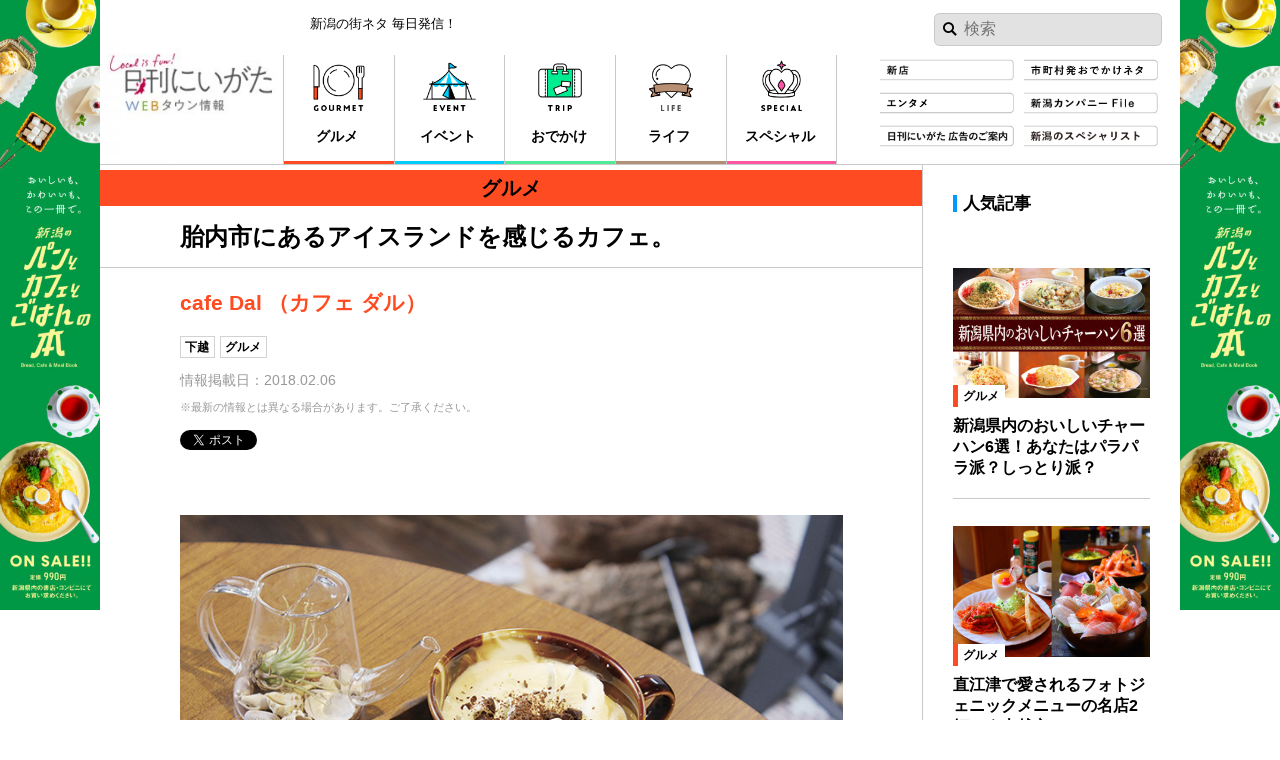

--- FILE ---
content_type: text/html; charset=UTF-8
request_url: https://tjniigata.jp/gourmet/201802040cafe-dal/
body_size: 8686
content:
<!DOCTYPE html>
<html lang="ja">
  <head>
    <meta charset="UTF-8">
    <meta name="viewport" content="width=device-width">
    <meta name="robots" content="max-image-preview:large">
    <title>【cafe  Dal （カフェ ダル）】胎内でアイスランドを感じよう</title>
    <link rel='dns-prefetch' href='//s.w.org' />
<link rel='stylesheet' id='style-css'  href='https://tjniigata.jp/assets/themes/tjn/assets/css/style.css' type='text/css' media='all' />
<style id='style-inline-css' type='text/css'>
body{background-color:#ffffff}.mg-content-bg{background-color:#ffffff}.mg-link_border{border-color:#0099ff}.mg-link_bg{background-color:#0099ff}.mg-link_color,a,a figcaption{color:#0099ff}.mg-theme_bg,.mg-theme_bg:not(href),.blogbody ul li::before{background-color:#0099ff}.mg-theme_border,.blogbody h6::before{border-color:#0099ff;border-style:solid}.mg-theme_color,.box_info .heading_chapter,.blogbody h6,.blogbody li::before{color:#0099ff}.mg-hr_border,.blogbody h5{border-style:solid;border-color:#c9c9c9}.mg-hr_bg{background-color:#c9c9c9}.mg-hr_color{color:#c9c9c9}.mg-hr_bg.slick-dots{background-color:transparent}.mg-hr_bg.slick-dots button{background-color:#c9c9c9}.mg-theme_color.slick-dots .slick-active button,.mg-theme_color.slick-dots button:hover{background-color:#0099ff}.mg-category1_border{border-color:#ff4b21;border-style:solid}.box_info .mg-category1_border{border-color:#ff4b21;border-style:solid}.mg-category1_bg{background-color:#ff4b21}.mg-category1_color{color:#ff4b21}.mg-category14_border{border-color:#ff56a2;border-style:solid}.box_info .mg-category14_border{border-color:#ff56a2;border-style:solid}.mg-category14_bg{background-color:#ff56a2}.mg-category14_color{color:#ff56a2}.mg-category7_border{border-color:#b19176;border-style:solid}.box_info .mg-category7_border{border-color:#b19176;border-style:solid}.mg-category7_bg{background-color:#b19176}.mg-category7_color{color:#b19176}.mg-category6_border{border-color:#51ea96;border-style:solid}.box_info .mg-category6_border{border-color:#51ea96;border-style:solid}.mg-category6_bg{background-color:#51ea96}.mg-category6_color{color:#51ea96}.mg-category69_border{border-color:#59d600;border-style:solid}.box_info .mg-category69_border{border-color:#59d600;border-style:solid}.mg-category69_bg{background-color:#59d600}.mg-category69_color{color:#59d600}.mg-category5_border{border-color:#00ccfb;border-style:solid}.box_info .mg-category5_border{border-color:#00ccfb;border-style:solid}.mg-category5_bg{background-color:#00ccfb}.mg-category5_color{color:#00ccfb}.mg-section3_border{border-color:#dc5a24;border-style:solid}.box_info .mg-section3_border{border-color:#dc5a24;border-style:solid}.mg-section3_bg{background-color:#dc5a24}.mg-section3_color{color:#dc5a24}.mg-section4_border{border-color:#dc5a24;border-style:solid}.box_info .mg-section4_border{border-color:#dc5a24;border-style:solid}.mg-section4_bg{background-color:#dc5a24}.mg-section4_color{color:#dc5a24}.mg-section8_border{border-color:#4eb38f;border-style:solid}.box_info .mg-section8_border{border-color:#4eb38f;border-style:solid}.mg-section8_bg{background-color:#4eb38f}.mg-section8_color{color:#4eb38f}.mg-section9_border{border-color:#54abd7;border-style:solid}.box_info .mg-section9_border{border-color:#54abd7;border-style:solid}.mg-section9_bg{background-color:#54abd7}.mg-section9_color{color:#54abd7}.mg-flag10_border{border-color:#6d6d6d;border-style:solid}.box_info .mg-flag10_border{border-color:#6d6d6d;border-style:solid}.mg-flag10_bg{background-color:#6d6d6d}.mg-flag10_color{color:#6d6d6d}.mg-flag11_border{border-color:#7ecc4a;border-style:solid}.box_info .mg-flag11_border{border-color:#7ecc4a;border-style:solid}.mg-flag11_bg{background-color:#7ecc4a}.mg-flag11_color{color:#7ecc4a}.mg-flag13_border{border-color:#ffe600;border-style:solid}.box_info .mg-flag13_border{border-color:#ffe600;border-style:solid}.mg-flag13_bg{background-color:#ffe600}.mg-flag13_color{color:#ffe600}.mg-flag112_border{border-color:#5cb8e0;border-style:solid}.box_info .mg-flag112_border{border-color:#5cb8e0;border-style:solid}.mg-flag112_bg{background-color:#5cb8e0}.mg-flag112_color{color:#5cb8e0}.mg-flag113_border{border-color:#5cb8e0;border-style:solid}.box_info .mg-flag113_border{border-color:#5cb8e0;border-style:solid}.mg-flag113_bg{background-color:#5cb8e0}.mg-flag113_color{color:#5cb8e0}.mg-flag114_border{border-color:#5cb8e0;border-style:solid}.box_info .mg-flag114_border{border-color:#5cb8e0;border-style:solid}.mg-flag114_bg{background-color:#5cb8e0}.mg-flag114_color{color:#5cb8e0}.mg-flag115_border{border-color:#5cb8e0;border-style:solid}.box_info .mg-flag115_border{border-color:#5cb8e0;border-style:solid}.mg-flag115_bg{background-color:#5cb8e0}.mg-flag115_color{color:#5cb8e0}.mg-flag116_border{border-color:#5cb8e0;border-style:solid}.box_info .mg-flag116_border{border-color:#5cb8e0;border-style:solid}.mg-flag116_bg{background-color:#5cb8e0}.mg-flag116_color{color:#5cb8e0}
</style>
<script type='text/javascript' src='https://tjniigata.jp/wp/wp-includes/js/jquery/jquery.js'></script>
<script type='text/javascript' src='https://tjniigata.jp/wp/wp-includes/js/jquery/jquery-migrate.min.js'></script>
<link rel='https://api.w.org/' href='https://tjniigata.jp/wp-json//' />
<link rel="canonical" href="https://tjniigata.jp/gourmet/201802040cafe-dal/" />
<link rel="alternate" type="application/json+oembed" href="https://tjniigata.jp/wp-json//oembed/1.0/embed?url=https%3A%2F%2Ftjniigata.jp%2Fgourmet%2F201802040cafe-dal%2F" />
<link rel="alternate" type="text/xml+oembed" href="https://tjniigata.jp/wp-json//oembed/1.0/embed?url=https%3A%2F%2Ftjniigata.jp%2Fgourmet%2F201802040cafe-dal%2F&#038;format=xml" />
<meta name="description" content="静かに燃える薪ストーブの炎を眺めながら、のんびり過ごそう">
<meta name="keywords" content="月刊にいがた,日刊にいがた,新潟,にいがた,グルメ,おでかけ,新店,街ネタ,レジャー,イベント">
<meta property="og:site_name" content="日刊にいがたwebタウン情報｜新潟のグルメ・イベント・おでかけ・街ネタを毎日更新">
<meta property="og:title" content="【cafe  Dal （カフェ ダル）】胎内でアイスランドを感じよう">
<meta property="og:description" content="静かに燃える薪ストーブの炎を眺めながら、のんびり過ごそう">
<meta property="og:url" content="https://tjniigata.jp/gourmet/201802040cafe-dal/">
<meta property="og:image" content="https://tjniigata.jp/assets/uploads/2018/01/fb9db5db75fbb88f0fe813678488e02f.jpg">
<meta property="og:type" content="article">
<meta property="fb:app_id" content="171658686735194">
<meta name="twitter:site" content="@gekkanniigata">
<meta name="twitter:title" content="【cafe  Dal （カフェ ダル）】胎内でアイスランドを感じよう">
<meta name="twitter:description" content="静かに燃える薪ストーブの炎を眺めながら、のんびり過ごそう">
<meta name="twitter:url" content="https://tjniigata.jp/gourmet/201802040cafe-dal/">
<meta name="twitter:card" content="summary_large_image">
<meta name="twitter:image" content="https://tjniigata.jp/assets/uploads/2018/01/fb9db5db75fbb88f0fe813678488e02f.jpg">
    <link rel="icon" href="https://tjniigata.jp/assets/uploads/2018/06/favicon.jpg"/>    <link rel="apple-touch-icon" href="https://tjniigata.jp/assets/uploads/2018/06/AppleTouchIcon.jpg"/>    <!-- Google Tag Manager -->
<script>(function(w,d,s,l,i){w[l]=w[l]||[];w[l].push({'gtm.start':
new Date().getTime(),event:'gtm.js'});var f=d.getElementsByTagName(s)[0],
j=d.createElement(s),dl=l!='dataLayer'?'&l='+l:'';j.async=true;j.src=
'https://www.googletagmanager.com/gtm.js?id='+i+dl;f.parentNode.insertBefore(j,f);
})(window,document,'script','dataLayer','GTM-TTWXBFV');</script>
<!-- End Google Tag Manager -->  </head>
  <body class="is-pc_mediaJack is-sp_mediaJack">
    <!-- Google Tag Manager (noscript) -->
<noscript><iframe src="https://www.googletagmanager.com/ns.html?id=GTM-TTWXBFV"
height="0" width="0" style="display:none;visibility:hidden"></iframe></noscript>
<!-- End Google Tag Manager (noscript) -->    <div id="fb-root"></div>
    <div class="site js-site">
      <a href="https://tjniigata.jp/special/202511niigata_pancafe/" class="jackbanner_left"><img src="https://tjniigata.jp/assets/uploads/2026/02/34ebb9a8b39ca6446a9170a888c95e38-168x1024.jpg" alt="パンカフェ"></a><a href="https://tjniigata.jp/special/202511niigata_pancafe/" class="jackbanner_right"><img src="https://tjniigata.jp/assets/uploads/2026/02/34ebb9a8b39ca6446a9170a888c95e38-168x1024.jpg" alt="パンカフェ"></a>      <a href="https://tjniigata.jp/special/202511niigata_pancafe/" class="jackbanner_top"><img src="https://tjniigata.jp/assets/uploads/2026/02/2e469b5b1bf0504a05f007ce97eea7ce-1024x192.jpg" alt="パンカフェ"></a>            <header class="siteHeader js-siteHeader mg-hr_border mg-content-bg">
        <h1 class="siteHeader-logo"><a href="https://tjniigata.jp/">
          <picture>
            <source media="(min-width: 768px)" srcset="https://tjniigata.jp/assets/uploads/2018/06/title-300x270-217x195.jpg 1x, https://tjniigata.jp/assets/uploads/2018/06/title-300x270.jpg 2x">            <img src="https://tjniigata.jp/assets/uploads/2018/06/titlesp-1-e1567584175243.jpg" alt="日刊にいがたwebタウン情報">          </picture>        </a></h1>
        <p class="siteHeader-tagline">新潟の街ネタ 毎日発信！</p>
        <button class="siteHeader-toggle js-buttonToggle">メニュー</button>
        <nav class="siteHeader-nav js-drawer">
          <label class="siteHeader-search icon-file2-82"><form method="get" action="https://tjniigata.jp/search/"><input type="text" name="q" class="siteHeader-search-input mg-hr_border" placeholder="検索"></form></label>
          <ul class="siteHeader-grobalnav mg-hr_border">
            <li class="mg-hr_border">
              <a href="https://tjniigata.jp/gourmet/" class="mg-category1_border"><img src="https://tjniigata.jp/assets/uploads/2018/06/ICON-GOURMET.jpg" srcset="https://tjniigata.jp/assets/uploads/2018/06/ICON-GOURMET.jpg 1x, https://tjniigata.jp/assets/uploads/2018/06/ICON-GOURMET.jpg 2x" alt="グルメ"><span>グルメ</span></a>
            </li><li class="mg-hr_border">
              <a href="https://tjniigata.jp/event/" class="mg-category5_border"><img src="https://tjniigata.jp/assets/uploads/2018/06/ICON-EVENT.jpg" srcset="https://tjniigata.jp/assets/uploads/2018/06/ICON-EVENT.jpg 1x, https://tjniigata.jp/assets/uploads/2018/06/ICON-EVENT.jpg 2x" alt="イベント"><span>イベント</span></a>
            </li><li class="mg-hr_border">
              <a href="https://tjniigata.jp/outing/" class="mg-category6_border"><img src="https://tjniigata.jp/assets/uploads/2018/06/ICON-TRIP.jpg" srcset="https://tjniigata.jp/assets/uploads/2018/06/ICON-TRIP.jpg 1x, https://tjniigata.jp/assets/uploads/2018/06/ICON-TRIP.jpg 2x" alt="おでかけ"><span>おでかけ</span></a>
            </li><li class="mg-hr_border">
              <a href="https://tjniigata.jp/life/" class="mg-category7_border"><img src="https://tjniigata.jp/assets/uploads/2018/06/ICON-LIFE.jpg" srcset="https://tjniigata.jp/assets/uploads/2018/06/ICON-LIFE.jpg 1x, https://tjniigata.jp/assets/uploads/2018/06/ICON-LIFE.jpg 2x" alt="ライフ"><span>ライフ</span></a>
            </li><li class="mg-hr_border">
              <a href="https://tjniigata.jp/special/" class="mg-category14_border"><img src="https://tjniigata.jp/assets/uploads/2018/06/ICON-SPECIAL.jpg" srcset="https://tjniigata.jp/assets/uploads/2018/06/ICON-SPECIAL.jpg 1x, https://tjniigata.jp/assets/uploads/2018/06/ICON-SPECIAL.jpg 2x" alt="スペシャル"><span>スペシャル</span></a>
            </li>          </ul>          <ul class="siteHeader-linklist mg-hr_border">
            <li><a href="https://tjniigata.jp/flag/newopen/"><img src="https://tjniigata.jp/assets/uploads/2019/02/newstore.jpg" alt="新店"></a></li><li><a href="https://tjniigata.jp/flag/odekake/"><img src="https://tjniigata.jp/assets/uploads/2019/04/d687e0348590a050ea728a14b336a71b.jpg" alt="市町村おでかけTOPICS"></a></li><li><a href="https://tjniigata.jp/event/?category%5B%5D=entertainment"><img src="https://tjniigata.jp/assets/uploads/2019/04/1958e1d20fa65a04b5e1f4ccdf8c2396.jpg" alt="エンタメ"></a></li><li><a href="https://tjniigata.jp/companyfile"><img src="https://tjniigata.jp/assets/uploads/2020/01/03f577acdd1a3dee018da9d87a0830f4.jpg" alt="新潟カンパニーFile"></a></li><li><a href="https://tjniigata.jp/special/202004_nikkan-niigata-ad-information/"><img src="https://tjniigata.jp/assets/uploads/2020/04/9bb21598d433d464299d45c8ab9d655f.jpg" alt="記事広告のご案内"></a></li><li><a href="https://tjniigata.jp/section/series/specialist/"><img src="https://tjniigata.jp/assets/uploads/2023/04/10d7c1d9893b545aff2fa1cd8348e7ee.jpg" alt="新潟のスペシャリスト"></a></li>          </ul>
          <ul class="siteHeader-footerlinklist">
            <li><a href="https://tjniigata.jp/company/">会社概要</a></li><li><a href="https://tjniigata.jp/special/202004_nikkan-niigata-ad-information/">広告掲載について</a></li><li><a href="https://tjniigata.jp/privacypolicy/">プライバシーポリシー</a></li><li><a href="https://tjniigata.jp/copyright/">免責事項と著作権について</a></li><li><a href="https://tjniigata.jp/law/">特定商取引法に関する表記</a></li><li><a href="https://goo.gl/forms/5F8oesXYgxVWb9di1" target="_blank">お問合せ</a></li><li><a href="http://www.joyfultown.jp/magazine/" target="_blank">(株)ジョイフルタウン出版物の購入について</a></li>          </ul>        </nav>
      </header>

     

<ol class="topicpath">
  <li><a href="https://tjniigata.jp/">Home</a></li>
  <li><a href="https://tjniigata.jp/gourmet/">グルメ</a></li>
  <li>胎内市にあるアイスランドを感じるカフェ。</li>
</ol>

<main class="siteMain page mg-content-bg">
  <article class="page-main article mg-hr_border">
    <header class="article-header">
      <div class="article-category mg-category1_bg">グルメ</div>
      <div class="article-summary">
        <p class="article-catchcopy mg-hr_border">胎内市にあるアイスランドを感じるカフェ。
</p>
        <h2 class="article-categoryname mg-category1_color">cafe  Dal （カフェ ダル）</h2>        <ul class="tagContainer">
  <li><a href="https://tjniigata.jp/gourmet/?area%5B0%5D=kaetsu" class="tag_genre">下越</a></li><li><a href="https://tjniigata.jp/gourmet/" class="tag_genre">グルメ</a></li></ul>
        <ul class="data">
  <li>情報掲載日：2018.02.06</li>
  <li><small>※最新の情報とは異なる場合があります。ご了承ください。</small></li>
</ul>
        <ul class="buttonContainer_sns">
  <li><a class="twitter-share-button" href="https://twitter.com/share" data-dnt="true">Tweet</a></li>
  <li><div class="fb-share-button" data-href="https://tjniigata.jp/gourmet/201802040cafe-dal/" data-layout="button_count"></div></li>
</ul>
      </div>
    </header>
    <div class="article-contents mg-category1_border">
      <div class="article-subheader">
        <div class="eyecatch_article">
  <img src="https://tjniigata.jp/assets/uploads/2018/01/fb9db5db75fbb88f0fe813678488e02f.jpg" alt="">
</div>      </div>      <div class="blogbody mg-category1_border">
        <p>「胎内の気候に似たアイスランドをイメージしています」と店主 の遠藤さん。<br />
冬場は静かに燃える薪ス トーブの炎を眺めながら、のんびり過ごすこともできる。<br />
<br />
おすすめのチョコメニューは店主がアイスランドで出会ったドリンクを再現した『スヴィスモッカ』（上写真・480円 ）。<br />
エスプレッソにバニラシロップとたっぷり生ク リーム、チョコをのせたドリンクだ。<br />
生クリームと チョコ、エスプレッソを混ぜて楽しもう。<br />
少しぬるめで飲むのがアイスランド流だそう！</p>
<div class="figureContainer_single">
      
          <figure>
        <img src="https://tjniigata.jp/assets/uploads/2018/01/596726e54f6ab86358e6e95906db06d0.jpg" alt="ネイビーの三角屋根がお店の目印">
        <figcaption>ネイビーの三角屋根がお店の目印</figcaption>      </figure>
          </div><div class="figureContainer_single">
      
          <figure>
        <img src="https://tjniigata.jp/assets/uploads/2018/01/4f8bbe343132b96ecd804c4c01896baa.jpg" alt="店内には薪ストーブや店主の趣味のバイクがあり、男性でもくつろぎやすい雰囲気">
        <figcaption>店内には薪ストーブや店主の趣味のバイクがあり、男性でもくつろぎやすい雰囲気</figcaption>      </figure>
          </div><p><iframe src="https://www.google.com/maps/embed?pb=!1m18!1m12!1m3!1d3141.2059312327983!2d139.39163166532603!3d38.06558497970745!2m3!1f0!2f0!3f0!3m2!1i1024!2i768!4f13.1!3m3!1m2!1s0x5f8b3f4be5f38441%3A0x99188706424d7d42!2z44CSOTU5LTI2NTgg5paw5r2f55yM6IOO5YaF5biC6KW_5p2h77yV77yT4oiS77yR77yXIOOCq-ODleOCp-ODgOODqw!5e0!3m2!1sja!2sjp!4v1517273836933" width="100%" height="450" frameborder="0" style="border:0" allowfullscreen></iframe><br />
<br />
</p>

        <div class="box_info mg-hr_border mg-category1_border">
          <h4 class="heading_chapter">Information　</h4>          <div class="box-contents mg-hr_border">
            <h5 class="spot-title heading_section mg-category1_border">cafe  Dal （カフェ ダル）</h5>
            <dl class="mg-hr_border">
                                          <dt>電話番号</dt>
              <dd>
              0254-28-7776              </dd>
                            <dt>営業時間</dt>
              <dd>7：30～18：00 （ランチタイムは11：30～LO14：00）</dd>              <dt>休み</dt>
              <dd>火曜、第3月曜定休 </dd>              <dt>席数</dt>
              <dd>席数24</dd>                            <dt>駐車場</dt>
              <dd>13台 </dd>                                          
              <dt>リンク</dt>
              <dd><a href="" target="_blank"></a><br></dd>                          </dl>
          </div>
        </div>
      </div>
    </div>
    <footer class="article-footer">
            <div class="article-facebook mg-category1_border">
  <div class="fb-like" data-href="https://tjniigata.jp/gourmet/201802040cafe-dal/" data-layout="button_count" data-action="like" data-share="false" data-size="large"></div></div>
    </footer>
  </article>
  <div class="page-sub">
    <aside class="part_list">
  <h2 class="heading_part mg-theme_border">人気記事</h2>
  <ul class="cardContainer mg-hr_border">
    <li>
      <a href="https://tjniigata.jp/gourmet/202305tya-han/" class="card mg-hr_border js-gaTracking" data-trackArea="card">
  <div class="card-img" style="background-image: url(https://tjniigata.jp/assets/uploads/2023/05/4dfb286c5fe05eb1e3bf9646eaffd7ac-350x231.jpg);">
    <span class="tag_category mg-category1_border">グルメ</span>
      </div>
  <div class="card-summary">
    <p class="card-title">新潟県内のおいしいチャーハン6選！あなたはパラパラ派？しっとり派？</p>
      </div>
</a>
    </li><li>
      <a href="https://tjniigata.jp/gourmet/202305naoetsuekimae/" class="card mg-hr_border js-gaTracking" data-trackArea="card">
  <div class="card-img" style="background-image: url(https://tjniigata.jp/assets/uploads/2023/05/638478dac2873432ac6400c13ee822d7-350x233.jpeg);">
    <span class="tag_category mg-category1_border">グルメ</span>
      </div>
  <div class="card-summary">
    <p class="card-title">直江津で愛されるフォトジェニックメニューの名店2軒！｜上越市</p>
    <ul class="data">
      <li class="data-desc">パーラーオオタキ／軍ちゃん 直江津店</li>
    </ul>  </div>
</a>
    </li><li>
      <a href="https://tjniigata.jp/gourmet/2023tabunoki/" class="card mg-hr_border js-gaTracking" data-trackArea="card">
  <div class="card-img" style="background-image: url(https://tjniigata.jp/assets/uploads/2023/05/5842d1864ca1b3def66c06afa0a95f22-1-350x263.jpg" alt="新潟市郊外、森の中にある心和む喫茶店。木漏れ日の下で味わう絶品コーヒー｜新潟市西区中野小屋
);">
    <span class="tag_category mg-category1_border">グルメ</span>
      </div>
  <div class="card-summary">
    <p class="card-title">新潟市郊外、森の中にある心和む喫茶店。木漏れ日の下で味わう絶品コーヒ…</p>
    <ul class="data">
      <li class="icon-file1-32">自家焙煎珈琲 たぶの木</li>
    </ul>  </div>
</a>
    </li>  </ul>
</aside>    <aside class="part_list">
  <h2 class="heading_part mg-theme_border">ピックアップイベント</h2>
  <ul class="cardContainer mg-hr_border">
    <li>
      <a href="https://tjniigata.jp/event/202602_event_niigatashokunojin/" class="card mg-hr_border js-gaTracking" data-trackArea="card">
  <div class="card-img" style="background-image: url(https://tjniigata.jp/assets/uploads/2026/02/1d14cf1246110c87276ebaca22e97ced-350x233.jpg" alt="新潟の「うんまいもん」が集結する2日間｜新潟市中央区古町);">
    <span class="tag_category mg-category5_border">イベント</span>
      </div>
  <div class="card-summary">
    <p class="card-title">新潟の「うんまいもん」が集結する2日間｜新潟市中央区古町</p>
    <ul class="data">
      <li class="data-desc">にいがた冬食の陣 当日座</li>                  <li class="icon-file1-29">2月7日（土）・8日（日）</li>
          </ul>
  </div>
</a>
    </li><li>
      <a href="https://tjniigata.jp/event/202602lerchfest/" class="card mg-hr_border js-gaTracking" data-trackArea="card">
  <div class="card-img" style="background-image: url(https://tjniigata.jp/assets/uploads/2026/01/68e014aae6d448e6ec20be0acbb8c88a-350x231.jpg" alt="日本スキーの発祥115周年を祝おう｜上越市);">
    <span class="tag_category mg-category5_border">イベント</span>
      </div>
  <div class="card-summary">
    <p class="card-title">日本スキーの発祥115周年を祝おう｜上越市</p>
    <ul class="data">
      <li class="data-desc">レルヒ祭 -日本スキー発祥115周年-</li>                  <li class="icon-file1-29">2月7日（土）・8日（日）</li>
          </ul>
  </div>
</a>
    </li><li>
      <a href="https://tjniigata.jp/event/202602odetopisekikawa/" class="card mg-hr_border js-gaTracking" data-trackArea="card">
  <div class="card-img" style="background-image: url(https://tjniigata.jp/assets/uploads/2026/01/4af1dacf7666f2e8d474f15eb3145cec-350x233.jpg" alt="【関川村】雪を楽しむイベント！家族や友達と一緒に出かけよう);">
    <span class="tag_category mg-category5_border">イベント</span>
      </div>
  <div class="card-summary">
    <p class="card-title">【関川村】雪を楽しむイベント！家族や友達と一緒に出かけよう</p>
    <ul class="data">
      <li class="data-desc">第18回 おおいし・どもんこ祭り</li>                  <li class="icon-file1-29">2月8日（日）</li>
          </ul>
  </div>
</a>
    </li>  </ul>
</aside>      </div>
</main>

<div class="siteAside mg-content-bg">

  <section class="part_list mg-hr_border">
    <h2 class="heading_part mg-theme_border">同じエリアのスポット</h2>
    <ul class="cardContainer mg-hr_border">
      <li>
        <a href="https://tjniigata.jp/life/2026-2sukosapo/" class="card mg-hr_border js-gaTracking" data-trackArea="card">
  <div class="card-img" style="background-image: url(https://tjniigata.jp/assets/uploads/2026/02/5457c9da1272118de829aae8bae2cc55-350x233.jpg" alt="【新店】食、美容、医療の多角的な視点から健康維持をサポート｜新潟市中央区駅前);">
    <span class="tag_category mg-category7_border">ライフ</span>
      </div>
  <div class="card-summary">
    <p class="card-title">【新店】食、美容、医療の多角的な視点から健康維持をサポート｜新潟市中…</p>
    <ul class="data">
      <li class="icon-file1-32">すこさぽ</li>
    </ul>  </div>
</a>
      </li><li>
        <a href="https://tjniigata.jp/gourmet/202601_fmshibata_dining-chou-chou/" class="card mg-hr_border js-gaTracking" data-trackArea="card">
  <div class="card-img" style="background-image: url(https://tjniigata.jp/assets/uploads/2026/02/02573f22c9c4be9b099ce403fb7ba91c-350x231.jpg" alt="【アナクチコミ】エフエムしばた 杉野朋子さんのおすすめはdining Chou Chouの『石焼ビビンバ』！｜新発田市);">
    <span class="tag_category mg-category1_border">グルメ</span>
      </div>
  <div class="card-summary">
    <p class="card-title">【アナクチコミ】エフエムしばた 杉野朋子さんのおすすめはdining Chou Ch…</p>
    <ul class="data">
      <li class="icon-file1-32">dining Chou Chou（ダイニング シュシュ）</li>
    </ul>  </div>
</a>
      </li><li>
        <a href="https://tjniigata.jp/gourmet/202602ebisutosansho/" class="card mg-hr_border js-gaTracking" data-trackArea="card">
  <div class="card-img" style="background-image: url(https://tjniigata.jp/assets/uploads/2026/02/996e101238679451d43313345a76a6d1-350x233.jpg" alt="【新店】「ラ飲み」もできる！長岡生姜醤油と自家製餃子｜新潟市中央区古町);">
    <span class="tag_category mg-category1_border">グルメ</span>
      </div>
  <div class="card-summary">
    <p class="card-title">【新店】「ラ飲み」もできる！長岡生姜醤油と自家製餃子｜新潟市中央区古町</p>
    <ul class="data">
      <li class="icon-file1-32">笑美寿と三椒（えびすとさんしょう）</li>
    </ul>  </div>
</a>
      </li>    </ul>
  </section>
    
<aside class="part_aside">
    <ul class="bannerContainer_quad">
          <li>
        <a href="https://tjniigata.jp/section/series/jibashoku/"  class="banner">
          <picture>
            <source media="(min-width: 768px)" srcset="https://tjniigata.jp/assets/uploads/2023/04/a0a3dffcb47026c8b4bd1e705dabd99e-260x120.jpg">
            <img src="https://tjniigata.jp/assets/uploads/2023/04/a0a3dffcb47026c8b4bd1e705dabd99e.jpg" alt="じば食">
          </picture>
        </a>
      </li>
          <li>
        <a href="https://tjniigata.jp/section/series/issune-yamawaki/"  class="banner">
          <picture>
            <source media="(min-width: 768px)" srcset="https://tjniigata.jp/assets/uploads/2022/02/7d0215d84a4bd1466ef849d5f9e9da10-260x120.jpg">
            <img src="https://tjniigata.jp/assets/uploads/2022/02/7d0215d84a4bd1466ef849d5f9e9da10-350x162.jpg" alt="いっすねー">
          </picture>
        </a>
      </li>
          <li>
        <a href="https://tjniigata.jp/section/series/location-file/"  class="banner">
          <picture>
            <source media="(min-width: 768px)" srcset="https://tjniigata.jp/assets/uploads/2022/02/db81562d5258db23ee378ccde9a3b7c0-260x120.jpg">
            <img src="https://tjniigata.jp/assets/uploads/2022/02/db81562d5258db23ee378ccde9a3b7c0-350x162.jpg" alt="ロケ地">
          </picture>
        </a>
      </li>
          <li>
        <a href="http://joyfultown.jp/carandlife/" target="_blank" class="banner">
          <picture>
            <source media="(min-width: 768px)" srcset="https://tjniigata.jp/assets/uploads/2020/12/42d73a10d503de7f283a340e2942a589-260x120.png">
            <img src="https://tjniigata.jp/assets/uploads/2020/12/42d73a10d503de7f283a340e2942a589-350x161.png" alt="CAR&amp;LIFE">
          </picture>
        </a>
      </li>
      </ul>
    <ul class="bannerContainer_quad">
          <li>
        <a href="https://niigatatrip.jp/" target="_blank" class="banner">
          <picture>
            <source media="(min-width: 768px)" srcset="https://tjniigata.jp/assets/uploads/2019/03/a7a7ee57aa44b4981bdd4413a1443bfe-260x121.jpg">
            <img src="https://tjniigata.jp/assets/uploads/2019/03/a7a7ee57aa44b4981bdd4413a1443bfe.jpg" alt="にいがたとりっぷ">
          </picture>
        </a>
      </li>
          <li>
        <a href="https://www.dip.co.jp/techou/" target="_blank" class="banner">
          <picture>
            <source media="(min-width: 768px)" srcset="https://tjniigata.jp/assets/uploads/2021/10/1939bd466709ffac1d22cb073bcfcdd6-260x120.jpg">
            <img src="https://tjniigata.jp/assets/uploads/2021/10/1939bd466709ffac1d22cb073bcfcdd6.jpg" alt="新潟手帳2021">
          </picture>
        </a>
      </li>
          <li>
        <a href="https://www.joyfultown.jp/niigata_barber/" target="_blank" class="banner">
          <picture>
            <source media="(min-width: 768px)" srcset="https://tjniigata.jp/assets/uploads/2021/04/BARBER-260x120.png">
            <img src="https://tjniigata.jp/assets/uploads/2021/04/BARBER.png" alt="新潟のバーバー">
          </picture>
        </a>
      </li>
          <li>
        <a href="https://joyfultown.jp/niigata-gym/index.html" target="_blank" class="banner">
          <picture>
            <source media="(min-width: 768px)" srcset="https://tjniigata.jp/assets/uploads/2024/04/7ba8fbc2808a23da4bf1e965a01c3b93-260x120.jpg">
            <img src="https://tjniigata.jp/assets/uploads/2024/04/7ba8fbc2808a23da4bf1e965a01c3b93-350x162.jpg" alt="新潟のパーソナルジム">
          </picture>
        </a>
      </li>
      </ul>
  
  <script async src="https://pagead2.googlesyndication.com/pagead/js/adsbygoogle.js?client=ca-pub-4266158646077946"
     crossorigin="anonymous"></script>
  <ins class="adsbygoogle"
       style="display:block"
       data-ad-format="fluid"
       data-ad-layout-key="-ho-b+2j-dx+jl"
       data-ad-client="ca-pub-4266158646077946"
       data-ad-slot="6405645807"></ins>
  <script>
       (adsbygoogle = window.adsbygoogle || []).push({});
  </script>

</aside>
</div>

<footer class="siteFooter">

<div class="wrap-footer-item">
  <ul class="siteFooter-linklist mg-hr_border">
    <li><a href="https://tjniigata.jp/company/" class="icon-file1-56">会社概要</a></li><li><a href="https://tjniigata.jp/special/202004_nikkan-niigata-ad-information/" class="icon-file1-56">広告掲載について</a></li><li><a href="https://tjniigata.jp/privacypolicy/" class="icon-file1-56">プライバシーポリシー</a></li><li><a href="https://tjniigata.jp/copyright/" class="icon-file1-56">免責事項と著作権について</a></li><li><a href="https://tjniigata.jp/law/" class="icon-file1-56">特定商取引法に関する表記</a></li><li><a href="https://goo.gl/forms/5F8oesXYgxVWb9di1" target="_blank" class="icon-file1-56">お問合せ</a></li><li><a href="http://www.joyfultown.jp/magazine/" target="_blank" class="icon-file1-56">(株)ジョイフルタウン出版物の購入について</a></li>  </ul>  
  <div class="siteFooter-right">
    <section class="siteAside-block">
  <ul class="bannerContainer_triple">
    <li><a href="https://www.facebook.com/gekkanniigata/" target="_blank" class="banner"><picture>
      <source media="(min-width: 768px)" srcset="https://tjniigata.jp/assets/uploads/2021/03/f_logo_RGB-Blue_100.png">
      <img src="https://tjniigata.jp/assets/uploads/2021/03/f_logo_RGB-Blue_100.png" alt="facebook">
      </picture></a></li>    <li><a href="https://twitter.com/gekkanniigata" target="_blank" class="banner"><picture>
      <source media="(min-width: 768px)" srcset="https://tjniigata.jp/assets/uploads/2021/03/Twitter_Logo_Blue.png">
      <img src="https://tjniigata.jp/assets/uploads/2021/03/Twitter_Logo_Blue.png" alt="Twitter">
      </picture></a></li>    <li><a href="https://www.instagram.com/gekkanniigata/" target="_blank" class="banner"><picture>
      <source media="(min-width: 768px)" srcset="https://tjniigata.jp/assets/uploads/2021/03/IG_Glyph_Fill.png">
      <img src="https://tjniigata.jp/assets/uploads/2021/03/IG_Glyph_Fill.png" alt="Instagram">
      </picture></a></li>  </ul>
</section>    <a href="" class="siteFooter-pagetop">Page Top</a>
  </div>
</div>

<p class="siteFooter-copyright"><small>Copyright(C) 日刊にいがたwebタウン情報 all rights reserved</small></p>
</footer>
</div>

<script>
window.twttr=(function(d,s,id){var js,fjs=d.getElementsByTagName(s)[0],t=window.twttr||{};if(d.getElementById(id))return;js=d.createElement(s);js.id=id;js.src="https://platform.twitter.com/widgets.js";fjs.parentNode.insertBefore(js,fjs);t._e=[];t.ready=function(f){t._e.push(f);};return t;}(document,"script","twitter-wjs"));
</script>
<script>(function(d, s, id) {
var js, fjs = d.getElementsByTagName(s)[0];
if (d.getElementById(id)) return;
js = d.createElement(s); js.id = id;
js.src = "//connect.facebook.net/ja_JP/sdk.js#xfbml=1&version=v2.0";
fjs.parentNode.insertBefore(js, fjs);
}(document, 'script', 'facebook-jssdk'));</script>
<script type="text/javascript" src="https://b.st-hatena.com/js/bookmark_button.js" charset="utf-8" async="async">
{lang: "ja"}
</script>

<script type='text/javascript' src='https://tjniigata.jp/assets/themes/tjn/assets/js/build.js'></script>
<script type='text/javascript' src='https://tjniigata.jp/wp/wp-includes/js/wp-embed.min.js'></script>

</body>
</html>

--- FILE ---
content_type: text/html; charset=utf-8
request_url: https://www.google.com/recaptcha/api2/aframe
body_size: 136
content:
<!DOCTYPE HTML><html><head><meta http-equiv="content-type" content="text/html; charset=UTF-8"></head><body><script nonce="fk4me2r4kE4ISnPaZqKJ7Q">/** Anti-fraud and anti-abuse applications only. See google.com/recaptcha */ try{var clients={'sodar':'https://pagead2.googlesyndication.com/pagead/sodar?'};window.addEventListener("message",function(a){try{if(a.source===window.parent){var b=JSON.parse(a.data);var c=clients[b['id']];if(c){var d=document.createElement('img');d.src=c+b['params']+'&rc='+(localStorage.getItem("rc::a")?sessionStorage.getItem("rc::b"):"");window.document.body.appendChild(d);sessionStorage.setItem("rc::e",parseInt(sessionStorage.getItem("rc::e")||0)+1);localStorage.setItem("rc::h",'1770143778165');}}}catch(b){}});window.parent.postMessage("_grecaptcha_ready", "*");}catch(b){}</script></body></html>

--- FILE ---
content_type: text/css
request_url: https://tjniigata.jp/assets/themes/tjn/assets/css/style.css
body_size: 18863
content:
@charset "UTF-8";

/*

// size
$size-gutter: $num-basis-gutter * 1vw;
$size-body: $num-basis-body * 1vw;
$size-basis-text: ($num-basis-body / 25 * $num-basis-text) * 1rem;



*/
.br_ignoresp {
  display: none;
}

@media print,
screen and (min-width: 768px) {
  .br_ignoresp {
    display: inline;
  }
}

.br_ignorepc {
  display: inline;
}

@media print,
screen and (min-width: 768px) {
  .br_ignorepc {
    display: none;
  }
}

html {
  font-family: "游ゴシック Medium", "Yu Gothic Medium", YuGothicFix, YuGothic, sans-serif;
  font-size: 4.375vw;
  scroll-behavior: smooth;
}

@media print,
screen and (min-width: 768px) {
  html {
    font-size: 1.41667vw;
  }
}

@media print,
screen and (min-width: 1216px) {
  html {
    font-size: 17px;
  }
}

body {
  background-color: #ccc;
  line-height: 1.5;
  word-break: break-all;
}

img,
iframe {
  display: block;
}

a {
  text-decoration: none;
}

a[href]:hover {
  opacity: 0.8;
  transition: 0.2s linear;
}

em {
  font-style: normal;
  font-weight: bold;
}

strong {
  color: #fa1500;
}

small {
  font-size: 0.75em;
}

mark {
  background-color: rgba(255, 145, 31, 0.25);
  padding: 0.2em;
}

button {
  font-family: "游ゴシック Medium", "Yu Gothic Medium", YuGothicFix, YuGothic, sans-serif;
}

button:not(disabled):hover {
  cursor: pointer;
  opacity: 0.8;
  transition: 0.2s linear;
}

table {
  border-collapse: collapse;
}

@font-face {
  font-family: "YuGothicFix";
  font-weight: normal;
  src: local("YuGothic-Medium"), local("Yu Gothic Medium"), local("YuGothic-Regular");
}

@font-face {
  font-family: "YuGothicFix";
  font-weight: bold;
  src: local("YuGothic-Bold"), local("Yu Gothic");
}

.heading_part {
  background: linear-gradient(#ffa100, #ff8000);
  border-width: 0.9375vw 0 0;
  border: none;
  border-width: 0;
  border-top-width: 0;
  font-size: 5vw;
  line-height: 1;
  padding: 1.5625vw 1.875vw;
  position: relative;
  text-align: center;
  text-transform: uppercase;
}

@media print,
screen and (min-width: 768px) {
  .heading_part {
    width: 25.83333vw;
    margin: 0 auto;
    padding: 0.83333vw 0;
    border-top-width: 0.25vw;
    border-top-width: 0;
    font-size: 1.66667vw;
    text-align: center;
  }
}

@media print,
screen and (min-width: 1216px) {
  .heading_part {
    width: 25.83333vw;
    padding: 30px 0;
    border-top-width: 3px;
    border-top-width: 0;
    font-size: 20px;
    text-align: center;
  }

  .heading_part::after {
    border-width: 10px 5px;
  }
}

.heading_part.top {
  display: flex;
  padding: 4.0625vw 1.875vw;
}

@media print,
screen and (min-width: 768px) {
  .heading_part.top {
    display: block;
    padding: 1.5625vw 1.875vw;
  }
}

.heading_part.top .text {
  flex-grow: 1;
  text-align: left;
  padding: 1.5625vw 1.875vw;
}

.heading_part.top .link {
  -ms-grid-row-align: center;
  align-self: center;
  color: white;
}

@media print,
screen and (min-width: 768px) {
  .heading_part.top .link {
    display: none;
  }
}

.heading_part.top .link.icon-file1-57::before {
  content: none;
}

.heading_part.top .link.icon-file1-57::after {
  content: "\e938";
  margin-left: 5px;
}

@media print {
  .page-sub {
    display: none;
  }
}

.page-sub .heading_part {
  background: none;
}

.page-sub .heading_part::after {
  content: "";
}

.page-main.part_list .heading_part {
  background-image: none;
  margin: 5px calc(50% - 50vw) 0;
  width: 100vw;
}

@media print,
screen and (min-width: 768px) {
  .page-main.part_list .heading_part {
    padding: 0.83333vw 0;
    border-top-width: 0;
    font-size: 1.66667vw;
  }
}

@media print,
screen and (min-width: 1216px) {
  .page-main.part_list .heading_part {
    padding: 10px 0;
    border-top-width: 0;
    font-size: 20px;
  }
}

.page-main .part_list .heading_part {
  font-size: 6.875vw;
}

@media print,
screen and (min-width: 768px) {
  .page-main .part_list .heading_part {
    font-size: 2vw;
  }
}

@media print,
screen and (min-width: 1216px) {
  .page-main .part_list .heading_part {
    font-size: 24px;
  }
}

@media screen and (min-width: 768px) {
  .page-sub .heading_part {
    text-align: left;
    margin-bottom: 1.83333vw;
    padding: 0 0 0 0.5vw;
    border-width: 0 0 0 0.33333vw;
    width: auto;
    font-size: 1.41667vw;
  }

  .page-sub .heading_part::after {
    display: none;
  }
}

@media screen and (min-width: 1216px) {
  .page-sub .heading_part {
    margin-bottom: 22px;
    padding: 0 0 0 6px;
    border-width: 0 0 0 4px;
    font-size: 17px;
  }
}

.siteAside .heading_part::after {
  display: none;
}

@media screen and (min-width: 768px) {
  .siteAside .heading_part {
    padding: 1.66667vw 0;
  }

  .siteAside .heading_part::after {
    display: block;
  }
}

@media screen and (min-width: 1216px) {
  .siteAside .heading_part {
    padding: 20px 0;
  }
}

.heading_chapter {
  margin-bottom: 4.6875vw;
  padding: 1.5625vw 3.125vw;
  border-style: inherit;
  border-color: inherit;
  border-width: 0;
  font-size: 5vw;
  text-align: left;
  font-weight: bold;
  line-height: 1.33;
}

.box_info .heading_chapter {
  margin: 0;
  letter-spacing: 0.3125vw;
}

@media print,
screen and (min-width: 768px) {
  .heading_chapter {
    margin-bottom: 1.25vw;
    padding: 0.41667vw 0.83333vw 0;
    border-style: inherit;
    border-color: inherit;
    border-width: 0;
    font-size: 1.5vw;
    text-align: center;
    font-weight: bold;
    line-height: 1.33;
  }

  [class*="box_"] .heading_chapter {
    margin: 0;
    padding: 1.83333vw 1.83333vw 0.41667vw;
    text-align: left;
    font-size: 1.5vw;
    letter-spacing: 0.08333vw;
  }
}

@media print,
screen and (min-width: 1216px) {
  .heading_chapter {
    margin-bottom: 15px;
    padding: 10px;
    border-width: 0;
    font-size: 18px;
  }

  [class*="box_"] .heading_chapter {
    padding: 22px 22px 5px;
    font-size: 18px;
    letter-spacing: 1px;
  }
}

.heading_section {
  position: relative;
  margin: 0 0 3.125vw;
  padding: 0 0 0 6.25vw;
  border-width: 0;
  font-size: 4.375vw;
  font-weight: bold;
  line-height: 1.33;
}

.heading_section::before {
  position: absolute;
  top: 0.5em;
  left: 0;
  display: inline-block;
  width: 4.6875vw;
  border-style: inherit;
  border-color: inherit;
  border-width: 0.625vw 0 0 0;
  content: "";
}

@media print,
screen and (min-width: 768px) {
  .heading_section {
    position: relative;
    margin: 0 0 0.83333vw;
    padding: 0 0 0 2.5vw;
    border-width: 0;
    font-size: 1.33333vw;
    font-weight: bold;
    line-height: 1.33;
  }

  .heading_section::before {
    width: 1.66667vw;
    border-width: 0.25vw 0 0 0;
  }
}

@media print,
screen and (min-width: 1216px) {
  .heading_section {
    margin: 0 0 10px;
    padding: 0 0 0 30px;
    font-size: 16px;
  }

  .heading_section::before {
    width: 20px;
    border-width: 3px 0 0 0;
  }
}

@font-face {
  font-family: "icomoon";
  src: url("fonts/icomoon.eot?v3orew");
  src: url("fonts/icomoon.eot?v3orew#iefix") format("embedded-opentype"), url("fonts/icomoon.ttf?v3orew") format("truetype"), url("fonts/icomoon.woff?v3orew") format("woff"), url("fonts/icomoon.svg?v3orew#icomoon") format("svg");
  font-weight: normal;
  font-style: normal;
}

[class^="icon-"]::before,
[class*=" icon-"]::before,
[class^="icon-"]::after,
[class*=" icon-"]::after {
  /* use !important to prevent issues with browser extensions that change fonts */
  font-family: "icomoon" !important;
  speak: none;
  font-style: normal;
  font-variant: normal;
  line-height: 1;
  /* Better Font Rendering =========== */
  -webkit-font-smoothing: antialiased;
  -moz-osx-font-smoothing: grayscale;
  position: relative;
}

.icon-file1-01:before {
  content: "\e900";
}

.icon-file1-02:before {
  content: "\e901";
}

.icon-file1-03:before {
  content: "\e902";
}

.icon-file1-04:before {
  content: "\e903";
}

.icon-file1-05:before {
  content: "\e904";
}

.icon-file1-06:before {
  content: "\e905";
}

.icon-file1-07:before {
  content: "\e906";
}

.icon-file1-08:before {
  content: "\e907";
}

.icon-file1-09:before {
  content: "\e908";
}

.icon-file1-10:before {
  content: "\e909";
}

.icon-file1-11:before {
  content: "\e90a";
}

.icon-file1-12:before {
  content: "\e90b";
}

.icon-file1-13:before {
  content: "\e90c";
}

.icon-file1-14:before {
  content: "\e90d";
}

.icon-file1-15:before {
  content: "\e90e";
}

.icon-file1-16:before {
  content: "\e90f";
}

.icon-file1-17:before {
  content: "\e910";
}

.icon-file1-18:before {
  content: "\e911";
}

.icon-file1-19:before {
  content: "\e912";
}

.icon-file1-20:before {
  content: "\e913";
}

.icon-file1-21:before {
  content: "\e914";
}

.icon-file1-22:before {
  content: "\e915";
}

.icon-file1-23:before {
  content: "\e916";
}

.icon-file1-24:before {
  content: "\e917";
}

.icon-file1-25:before {
  content: "\e918";
}

.icon-file1-26:before {
  content: "\e919";
}

.icon-file1-27:before {
  content: "\e91a";
}

.icon-file1-28:before {
  content: "\e91b";
}

.icon-file1-29:before {
  content: "\e91c";
}

.icon-file1-30:before {
  content: "\e91d";
}

.icon-file1-31:before {
  content: "\e91e";
}

.icon-file1-32:before {
  content: "\e91f";
}

.icon-file1-33:before {
  content: "\e920";
}

.icon-file1-34:before {
  content: "\e921";
}

.icon-file1-35:before {
  content: "\e922";
}

.icon-file1-36:before {
  content: "\e923";
}

.icon-file1-37:before {
  content: "\e924";
}

.icon-file1-38:before {
  content: "\e925";
}

.icon-file1-39:before {
  content: "\e926";
}

.icon-file1-40:before {
  content: "\e927";
}

.icon-file1-41:before {
  content: "\e928";
}

.icon-file1-42:before {
  content: "\e929";
}

.icon-file1-43:before {
  content: "\e92a";
}

.icon-file1-44:before {
  content: "\e92b";
}

.icon-file1-45:before {
  content: "\e92c";
}

.icon-file1-46:before {
  content: "\e92d";
}

.icon-file1-47:before {
  content: "\e92e";
}

.icon-file1-48:before {
  content: "\e92f";
}

.icon-file1-49:before {
  content: "\e930";
}

.icon-file1-50:before {
  content: "\e931";
}

.icon-file1-51:before {
  content: "\e932";
}

.icon-file1-52:before {
  content: "\e933";
}

.icon-file1-53:before {
  content: "\e934";
}

.icon-file1-54:before {
  content: "\e935";
}

.icon-file1-55:before {
  content: "\e936";
}

.icon-file1-56:before {
  content: "\e937";
}

.icon-file1-57:before {
  content: "\e938";
}

.icon-file1-58:before {
  content: "\e939";
}

.icon-file1-59:before {
  content: "\e93a";
}

.icon-file1-60:before {
  content: "\e93b";
}

.icon-file1-61:before {
  content: "\e93c";
}

.icon-file1-62:before {
  content: "\e93d";
}

.icon-file1-63:before {
  content: "\e93e";
}

.icon-file1-64:before {
  content: "\e93f";
}

.icon-file1-65:before {
  content: "\e940";
}

.icon-file1-66:before {
  content: "\e941";
}

.icon-file1-67:before {
  content: "\e942";
}

.icon-file1-68:before {
  content: "\e943";
}

.icon-file1-69:before {
  content: "\e944";
}

.icon-file1-70:before {
  content: "\e945";
}

.icon-file1-71:before {
  content: "\e946";
}

.icon-file1-72:before {
  content: "\e947";
}

.icon-file1-73:before {
  content: "\e948";
}

.icon-file1-74:before {
  content: "\e949";
}

.icon-file1-75:before {
  content: "\e94a";
}

.icon-file1-76:before {
  content: "\e94b";
}

.icon-file1-77:before {
  content: "\e94c";
}

.icon-file1-78:before {
  content: "\e94d";
}

.icon-file1-79:before {
  content: "\e94e";
}

.icon-file1-80:before {
  content: "\e94f";
}

.icon-file1-81:before {
  content: "\e950";
}

.icon-file1-82:before {
  content: "\e951";
}

.icon-file1-83:before {
  content: "\e952";
}

.icon-file1-84:before {
  content: "\e953";
}

.icon-file1-85:before {
  content: "\e954";
}

.icon-file1-86:before {
  content: "\e955";
}

.icon-file1-87:before {
  content: "\e956";
}

.icon-file1-88:before {
  content: "\e957";
}

.icon-file1-89:before {
  content: "\e958";
}

.icon-file1-90:before {
  content: "\e959";
}

.icon-file1-91:before {
  content: "\e95a";
}

.icon-file1-92:before {
  content: "\e95b";
}

.icon-file1-93:before {
  content: "\e95c";
}

.icon-file1-94:before {
  content: "\e95d";
}

.icon-file1-95:before {
  content: "\e95e";
}

.icon-file1-96:before {
  content: "\e95f";
}

.icon-file1-97:before {
  content: "\e960";
}

.icon-file2-01:before {
  content: "\e961";
}

.icon-file2-02:before {
  content: "\e962";
}

.icon-file2-03:before {
  content: "\e963";
}

.icon-file2-04:before {
  content: "\e964";
}

.icon-file2-05:before {
  content: "\e965";
}

.icon-file2-06:before {
  content: "\e966";
}

.icon-file2-07:before {
  content: "\e967";
}

.icon-file2-08:before {
  content: "\e968";
}

.icon-file2-09:before {
  content: "\e969";
}

.icon-file2-10:before {
  content: "\e96a";
}

.icon-file2-11:before {
  content: "\e96b";
}

.icon-file2-12:before {
  content: "\e96c";
}

.icon-file2-13:before {
  content: "\e96d";
}

.icon-file2-14:before {
  content: "\e96e";
}

.icon-file2-15:before {
  content: "\e96f";
}

.icon-file2-16:before {
  content: "\e970";
}

.icon-file2-17:before {
  content: "\e971";
}

.icon-file2-18:before {
  content: "\e972";
}

.icon-file2-19:before {
  content: "\e973";
}

.icon-file2-20:before {
  content: "\e974";
}

.icon-file2-21:before {
  content: "\e975";
}

.icon-file2-22:before {
  content: "\e976";
}

.icon-file2-23:before {
  content: "\e977";
}

.icon-file2-24:before {
  content: "\e978";
}

.icon-file2-25:before {
  content: "\e979";
}

.icon-file2-26:before {
  content: "\e97a";
}

.icon-file2-27:before {
  content: "\e97b";
}

.icon-file2-28:before {
  content: "\e97c";
}

.icon-file2-29:before {
  content: "\e97d";
}

.icon-file2-30:before {
  content: "\e97e";
}

.icon-file2-31:before {
  content: "\e97f";
}

.icon-file2-32:before {
  content: "\e980";
}

.icon-file2-33:before {
  content: "\e981";
}

.icon-file2-34:before {
  content: "\e982";
}

.icon-file2-35:before {
  content: "\e983";
}

.icon-file2-36:before {
  content: "\e984";
}

.icon-file2-37:before {
  content: "\e985";
}

.icon-file2-38:before {
  content: "\e986";
}

.icon-file2-39:before {
  content: "\e987";
}

.icon-file2-40:before {
  content: "\e988";
}

.icon-file2-41:before {
  content: "\e989";
}

.icon-file2-42:before {
  content: "\e98a";
}

.icon-file2-43:before {
  content: "\e98b";
}

.icon-file2-44:before {
  content: "\e98c";
}

.icon-file2-45:before {
  content: "\e98d";
}

.icon-file2-46:before {
  content: "\e98e";
}

.icon-file2-47:before {
  content: "\e98f";
}

.icon-file2-48:before {
  content: "\e990";
}

.icon-file2-49:before {
  content: "\e991";
}

.icon-file2-50:before {
  content: "\e992";
}

.icon-file2-51:before {
  content: "\e993";
}

.icon-file2-52:before {
  content: "\e994";
}

.icon-file2-53:before {
  content: "\e995";
}

.icon-file2-54:before {
  content: "\e996";
}

.icon-file2-55:before {
  content: "\e997";
}

.icon-file2-56:before {
  content: "\e998";
}

.icon-file2-57:before {
  content: "\e999";
}

.icon-file2-58:before {
  content: "\e99a";
}

.icon-file2-59:before {
  content: "\e99b";
}

.icon-file2-60:before {
  content: "\e99c";
}

.icon-file2-61:before {
  content: "\e99d";
}

.icon-file2-62:before {
  content: "\e99e";
}

.icon-file2-63:before {
  content: "\e99f";
}

.icon-file2-64:before {
  content: "\e9a0";
}

.icon-file2-65:before {
  content: "\e9a1";
}

.icon-file2-66:before {
  content: "\e9a2";
}

.icon-file2-67:before {
  content: "\e9a3";
}

.icon-file2-68:before {
  content: "\e9a4";
}

.icon-file2-69:before {
  content: "\e9a5";
}

.icon-file2-70:before {
  content: "\e9a6";
}

.icon-file2-71:before {
  content: "\e9a7";
}

.icon-file2-72:before {
  content: "\e9a8";
}

.icon-file2-73:before {
  content: "\e9a9";
}

.icon-file2-74:before {
  content: "\e9aa";
}

.icon-file2-75:before {
  content: "\e9ab";
}

.icon-file2-76:before {
  content: "\e9ac";
}

.icon-file2-77:before {
  content: "\e9ad";
}

.icon-file2-78:before {
  content: "\e9ae";
}

.icon-file2-79:before {
  content: "\e9af";
}

.icon-file2-80:before {
  content: "\e9b0";
}

.icon-file2-81:before {
  content: "\e9b1";
}

.icon-file2-82:before {
  content: "\e9b2";
}

.icon-file2-83:before {
  content: "\e9b3";
}

.icon-file2-84:before {
  content: "\e9b4";
}

.icon-file2-85:before {
  content: "\e9b5";
}

.icon-file2-86:before {
  content: "\e9b6";
}

.icon-file2-87:before {
  content: "\e9b7";
}

.icon-file2-88:before {
  content: "\e9b8";
}

.icon-file2-89:before {
  content: "\e9b9";
}

.icon-file2-90:before {
  content: "\e9ba";
}

.icon-file2-91:before {
  content: "\e9bb";
}

.icon-file2-92:before {
  content: "\e9bc";
}

.icon-file2-93:before {
  content: "\e9bd";
}

.icon-file2-94:before {
  content: "\e9be";
}

.icon-file2-95:before {
  content: "\e9bf";
}

.icon-file2-96:before {
  content: "\e9c0";
}

.icon-file2-97:before {
  content: "\e9c1";
}

.icon-file2-98:before {
  content: "\e9c2";
}

.icon-file2-99:before {
  content: "\e9c3";
}

.icon-file2-100:before {
  content: "\e9c4";
}

.icon-file3-01:before {
  content: "\e9c5";
}

.icon-file3-02:before {
  content: "\e9c6";
}

.icon-file3-03:before {
  content: "\e9c7";
}

.icon-file3-04:before {
  content: "\e9c8";
}

.icon-file3-05:before {
  content: "\e9c9";
}

.icon-file3-06:before {
  content: "\e9ca";
}

.icon-file3-07:before {
  content: "\e9cb";
}

.icon-file3-08:before {
  content: "\e9cc";
}

.icon-file3-09:before {
  content: "\e9cd";
}

.icon-file3-10:before {
  content: "\e9ce";
}

.icon-file3-11:before {
  content: "\e9cf";
}

.icon-file3-12:before {
  content: "\e9d0";
}

.icon-file3-13:before {
  content: "\e9d1";
}

.icon-file3-14:before {
  content: "\e9d2";
}

.icon-file3-15:before {
  content: "\e9d3";
}

.icon-file3-16:before {
  content: "\e9d4";
}

.icon-file3-17:before {
  content: "\e9d5";
}

.icon-file3-18:before {
  content: "\e9d6";
}

.icon-file3-19:before {
  content: "\e9d7";
}

.icon-file3-20:before {
  content: "\e9d8";
}

.icon-file3-21:before {
  content: "\e9d9";
}

.icon-file3-22:before {
  content: "\e9da";
}

.icon-file3-23:before {
  content: "\e9db";
}

.icon-file3-24:before {
  content: "\e9dc";
}

.icon-file3-25:before {
  content: "\e9dd";
}

.icon-file3-26:before {
  content: "\e9de";
}

.icon-file3-27:before {
  content: "\e9df";
}

.icon-file3-28:before {
  content: "\e9e0";
}

.icon-file3-29:before {
  content: "\e9e1";
}

.icon-file3-30:before {
  content: "\e9e2";
}

.icon-file3-31:before {
  content: "\e9e3";
}

.icon-file3-32:before {
  content: "\e9e4";
}

.icon-file3-33:before {
  content: "\e9e5";
}

.icon-file3-34:before {
  content: "\e9e6";
}

.icon-file3-35:before {
  content: "\e9e7";
}

.icon-file3-36:before {
  content: "\e9e8";
}

.icon-file3-37:before {
  content: "\e9e9";
}

.icon-file3-38:before {
  content: "\e9ea";
}

.icon-file3-39:before {
  content: "\e9eb";
}

.icon-file3-40:before {
  content: "\e9ec";
}

.icon-file3-41:before {
  content: "\e9ed";
}

.icon-file3-42:before {
  content: "\e9ee";
}

.icon-file3-43:before {
  content: "\e9ef";
}

.icon-file3-44:before {
  content: "\e9f0";
}

.icon-file3-45:before {
  content: "\e9f1";
}

.icon-file3-46:before {
  content: "\e9f2";
}

.icon-file3-47:before {
  content: "\e9f3";
}

.icon-file3-48:before {
  content: "\e9f4";
}

.icon-file3-49:before {
  content: "\e9f5";
}

.icon-file3-50:before {
  content: "\e9f6";
}

.icon-file3-51:before {
  content: "\e9f7";
}

.icon-file3-52:before {
  content: "\e9f8";
}

.icon-file3-53:before {
  content: "\e9f9";
}

.icon-file3-54:before {
  content: "\e9fa";
}

body,
h1,
h2,
h3,
h4,
h5,
h6,
main,
header,
footer,
section,
article,
aside,
nav,
address,
div,
ul,
ol,
li,
dl,
dt,
dd,
p,
form,
figure,
figcaption,
blockquote,
del,
ins,
pre {
  margin: 0;
  padding: 0;
}

article,
aside,
figcaption,
figure,
footer,
header,
main,
nav,
section {
  display: block;
}

img {
  vertical-align: bottom;
}

ul,
ol {
  list-style: none;
  padding-left: 0;
}

table,
td {
  border-collapse: collapse;
  border-spacing: 0;
  padding: 0;
}

*,
*::before,
*::after {
  box-sizing: border-box;
}

body.is-drawer-open {
  padding: 0 !important;
}

body.is-drawer-open #google_pedestal_container,
body.is-drawer-open .adsbygoogle {
  display: none !important;
}

@media print,
screen and (min-width: 768px) {
  .page {
    display: flex;
  }
}

.page-main {
  border-width: 0;
  overflow: hidden;
}


@media print {
  .page-main {
    width: 80vw;
    margin-left: 10vw;
  }

}

@media screen and (min-width: 768px) {
  .page-main {
    width: 100%;
  }

  .page .page-main:not(:only-child) {
    border-width: 0 0.08333vw 0 0;
    width: 76.67%;
  }
}

@media screen and (min-width: 1216px) {
  .page .page-main:not(:only-child) {
    border-width: 0 1px 0 0;
    width: 920px;
  }
}

.page-sub .part_list {
  display: none;
}

.page-sub .recommendArticles {
  display: block;
}

@media screen and (min-width: 768px) {
  .page-sub .part_list {
    display: block;
  }

  .page .page-sub:not(:only-child) {
    padding: 2.5vw;
    width: 23.33%;
  }
}

@media screen and (min-width: 1216px) {
  .page .page-sub:not(:only-child) {
    padding: 30px;
    width: 280px;
  }
}

.site {
  position: relative;
  overflow: hidden;
}

.site>* {
  position: relative;
  right: 0;
  transition: right 0.2s linear;
}

.site.is-drawer-open {
  height: 230vw;
  min-height: 100vh;
}

.site.is-drawer-open .siteMain {
  position: fixed;
}

.site.is-drawer-open .siteAside,
.site.is-drawer-open .siteFooter {
  display: none;
}

.site.is-drawer-open>* {
  right: -82.8125vw;
}

.site.is-drawer-open::after {
  display: block;
  position: absolute;
  margin: auto;
  top: 0;
  right: 0;
  bottom: 0;
  left: 0;
  background-color: black;
  content: "";
  opacity: .7;
}

.site.is-drawer-open .jackbanner_top {
  display: none;
}

.site.is-drawer-open .siteHeader-toggle {
  position: fixed;
}

@media print,
screen and (min-width: 768px) {
  .site {
    right: 0;
    margin: 0 auto;
    overflow: visible;
  }
}

@media print,
screen and (min-width: 1216px) {
  .site {
    width: 1200px;
    overflow: visible;
  }
}

@media print,
screen and (min-width: 768px) {
  .is-pc_mediaJack .site {
    width: calc(100% - (100 * 0.08333vw * 2));
  }
}

@media print,
screen and (min-width: 1216px) {
  .is-pc_mediaJack .site {
    width: calc(100% - 200px);
  }
}

@media print,
screen and (min-width: 1400px) {
  .is-pc_mediaJack .site {
    width: 1200px;
  }
}

.siteAside {
  margin-bottom: 3.125vw;
}

.siteAside-block {
  border-width: 0;
}


@media print {
  .siteAside {
    display: none;
  }

  .siteFooter {
    display: none;
  }
}

@media screen and (min-width: 768px) {
  .siteAside {
    margin-bottom: 0;
  }

  .siteAside-block {
    padding: 1.66667vw 0 0;
    border-width: 0.08333vw 0 0;
  }
}

@media screen and (min-width: 1216px) {
  .siteAside-block {
    padding: 20px 0 0;
    border-width: 1px 0 0;
  }
}

.siteFooter {
  border-width: 0;
  margin-bottom: 22vw;
}

.siteFooter .wrap-footer-item {
  display: flex;
  flex-wrap: wrap;
  justify-content: center;
}

.siteFooter .wrap-footer-item .siteFooter-pagetop {
  text-align: center;
  display: block;
  padding: 6.875vw 0 7.5vw;
  color: black;
  font-size: 4.0625vw;
  font-weight: bold;
  text-transform: uppercase;
  line-height: 1;
}

.siteFooter .wrap-footer-item .siteFooter-pagetop:after {
  font-family: "icomoon" !important;
  speak: none;
  font-style: normal;
  font-variant: normal;
  line-height: 1;
  /* Better Font Rendering =========== */
  -webkit-font-smoothing: antialiased;
  -moz-osx-font-smoothing: grayscale;
  position: relative;
  content: "\e97a";
  font-size: 17px;
  position: relative;
  top: 3px;
  margin-left: 5px;
}

.siteFooter .wrap-footer-item .siteFooter-right {
  display: flex;
  flex-basis: 100%;
  flex-wrap: wrap;
  justify-content: center;
  margin-top: 15px;
}

.siteFooter .wrap-footer-item .siteFooter-linklist {
  position: relative;
  display: flex;
  flex-wrap: wrap;
  font-size: 4.375vw;
  border-width: 0.3125vw 0 0;
}

.siteFooter .wrap-footer-item .siteFooter-linklist::after {
  display: block;
  position: absolute;
  margin: auto;
  top: 0;
  right: 0;
  bottom: 0;
  left: 0;
  content: "";
  top: auto;
  height: 0.3125vw;
  border-color: inherit;
  border-style: inherit;
  border-width: 0.3125vw 0 0;
}

.siteFooter .wrap-footer-item .siteFooter-linklist li {
  position: relative;
  width: 50%;
  bottom: 0;
  border-width: 0 0 0.3125vw;
  border-color: inherit;
  border-style: inherit;
}

.siteFooter .wrap-footer-item .siteFooter-linklist li:nth-child(odd) {
  border-right-width: 0.3125vw;
}

.siteFooter .wrap-footer-item .siteFooter-linklist a {
  display: block;
  padding: 2.1875vw;
  line-height: 1.3;
}

.siteFooter .wrap-footer-item .siteFooter-linklist a::before {
  display: none;
}

@media screen and (max-width: 1216px) {
  .siteFooter .wrap-footer-item .siteFooter-linklist a {
    color: gray;
  }
}

.siteFooter .siteFooter-copyright {
  padding: 4.6875vw 0;
  color: gray;
  font-size: 3.125vw;
  text-align: center;
  line-height: 1;
}

@media screen and (min-width: 768px) {
  .siteFooter {
    border-width: 0.25vw 0 0;
    padding: 3.33333vw 1.25vw;
    margin-bottom: 0;
  }

  .siteFooter .wrap-footer-item {
    flex-wrap: nowrap;
    justify-content: space-between;
  }

  .siteFooter .wrap-footer-item .siteFooter-right {
    flex-basis: 250px;
    margin-top: 0;
  }

  .siteFooter .wrap-footer-item .siteFooter-right .siteFooter-pagetop {
    display: inline-flex;
    margin-left: auto;
    margin-right: 1.66667vw;
    padding: 0;
    font-size: 1.16667vw;
  }

  .siteFooter .wrap-footer-item .siteFooter-right .siteFooter-pagetop:after {
    font-size: 1.41667vw;
    top: -0.16667vw;
    margin-left: 0.41667vw;
  }

  .siteFooter .wrap-footer-item .siteFooter-linklist {
    display: block;
    width: 66.66667vw;
    margin-bottom: 0.5vw;
    margin-left: 0.5vw;
    border-width: 0;
    font-size: 1.16667vw;
  }

  .siteFooter .wrap-footer-item .siteFooter-linklist::after {
    display: none;
  }

  .siteFooter .wrap-footer-item .siteFooter-linklist li {
    display: inline-block;
    width: auto;
    margin: 0 2.91667vw 1.16667vw 0;
    border-width: 0;
  }

  .siteFooter .wrap-footer-item .siteFooter-linklist li:nth-child(odd) {
    border-width: 0;
  }

  .siteFooter .wrap-footer-item .siteFooter-linklist a {
    display: inline-block;
    padding: 0;
  }

  .siteFooter .wrap-footer-item .siteFooter-linklist a::before {
    display: inline-block;
    font-weight: bold;
    color: black;
  }

  .siteFooter .siteFooter-copyright {
    margin-left: 0.83333vw;
    padding: 0;
    text-align: left;
    font-size: 1vw;
    color: gray;
    line-height: 1;
  }
}

@media screen and (min-width: 1216px) {
  .siteFooter {
    border-width: 3px 0 0 0;
    padding: 40px 15px;
    margin-bottom: 0;
  }

  .siteFooter .wrap-footer-item {
    flex-wrap: nowrap;
    justify-content: space-between;
  }

  .siteFooter .wrap-footer-item .siteFooter-right .siteFooter-pagetop {
    display: inline-flex;
    margin-right: 20px;
    padding: 0;
    font-size: 14px;
  }

  .siteFooter .wrap-footer-item .siteFooter-right .siteFooter-pagetop:after {
    font-size: 17px;
    top: -2px;
    margin-left: 5px;
  }

  .siteFooter .wrap-footer-item .siteFooter-linklist {
    display: block;
    width: 800px;
    margin-bottom: 6px;
    margin-bottom: 6px;
    border-width: 0;
    font-size: 14px;
  }

  .siteFooter .wrap-footer-item .siteFooter-linklist::after {
    display: none;
  }

  .siteFooter .wrap-footer-item .siteFooter-linklist li {
    display: inline-block;
    width: auto;
    margin: 0 35px 14px 0;
    border-width: 0;
  }

  .siteFooter .wrap-footer-item .siteFooter-linklist li:nth-child(odd) {
    border-width: 0;
  }

  .siteFooter .wrap-footer-item .siteFooter-linklist a {
    display: inline-block;
    padding: 0;
  }

  .siteFooter .wrap-footer-item .siteFooter-linklist a::before {
    font-weight: bold;
    color: black;
  }

  .siteFooter .siteFooter-copyright {
    margin-left: 10px;
    padding: 0;
    text-align: left;
    font-size: 12px;
    color: gray;
    line-height: 1;
  }
}

.siteHeader {
  height: 21.25vw;
  border-width: 0;
}

.siteHeader-logo {
  float: left;
  width: 31.25vw;
  height: 17.1875vw;
  margin-left: 0vw;
}

.siteHeader-logo a {
  display: block;
  width: 40.625vw;
  height: auto;
}

@media print,
screen and (min-width: 768px) {
  .siteHeader-logo a {
    width: 31.25vw;
    height: 17.1875vw;
  }
}

.siteHeader-logo img {
  width: 100%;
}

.siteHeader-tagline {
  float: left;
  margin-left: 9.375vw;
  padding-top: 8.75vw;
  line-height: 1.2;
  width: 42.5vw;
  font-size: 3.125vw;
}

@media print,
screen and (min-width: 768px) {
  .siteHeader-tagline {
    display: block;
  }
}

.siteHeader-nav {
  position: absolute;
  z-index: 3;
  width: 80vw;
  min-height: 100vh;
  left: -83vw;
  background-color: white;
}

.is-drawer-open .siteHeader-nav {
  display: block;
}

.siteHeader-toggle {
  position: absolute;
  top: 3vw;
  right: 1.5vw;
  z-index: 100;
  display: block;
  -webkit-appearance: none;
  -moz-appearance: none;
  appearance: none;
  cursor: pointer;
  border: none;
  width: 17.1875vw;
  height: 17.1875vw;
  background-color: white;
  font-size: 2.65625vw;
  transition: right 0.2s linear;
  color: #918a88;
  border: 1px solid #fff;
  padding: 0;
}

@media print,
screen and (max-width: 1216px) {
  .siteHeader-toggle {
    margin-left: auto;
  }
}

.siteHeader-toggle::before {
  color: #918a88;
  display: block;
  content: "\e963";
  font-family: "icomoon" !important;
  font-size: 8.4375vw;
}

.siteHeader-toggle[aria-expanded="true"] {
  color: #000;
  background-color: #dbdbdb !important;
}

.siteHeader-toggle[aria-expanded="true"]::before {
  content: "\e98b";
}

.siteHeader-toggle:hover {
  opacity: 1;
}

.siteHeader-search {
  display: block;
  padding: 2.1875vw;
  background-color: #d2d2d2;
}

.siteHeader-search::before {
  position: absolute;
  top: 5.625vw;
  left: 5.625vw;
  font-size: 5.9375vw;
}

.siteHeader-search-input {
  display: block;
  padding: 4.0625vw 4.0625vw 4.0625vw 10vw;
  border-radius: 1.875vw;
  -webkit-appearance: none;
  -moz-appearance: none;
  appearance: none;
  background-color: #e2e2e2;
  width: 100%;
  height: 12.8125vw;
  font-size: 4.6875vw;
  line-height: 1;
}

.siteHeader-grobalnav {
  border-width: 0;
}

.siteHeader-grobalnav li {
  padding: 0;
  border-width: 0 0 0.3125vw 0;
}

.siteHeader-grobalnav a {
  display: block;
  padding: 3.125vw;
  border-width: 0 0 0 0.9375vw;
  color: black;
  overflow: hidden;
}

.siteHeader-grobalnav img {
  display: block;
  float: left;
  width: 12.1875vw;
  height: 12.1875vw;
}

.siteHeader-grobalnav span {
  display: block;
  float: left;
  padding: 3.90625vw 3.125vw;
  font-size: 4.375vw;
  line-height: 1;
  font-weight: bold;
}

.siteHeader-linklist {
  padding: 3.125vw;
  border-width: 0 0 0.3125vw 0;
}

.siteHeader-linklist li {
  width: 54.4vw;
  padding: 0;
  margin-bottom: 7px;
}

.siteHeader-linklist li:last-child {
  margin-bottom: 0;
}

.siteHeader-linklist a {
  display: inline-block;
  width: 100%;
  padding: 0;
  font-size: 3.75vw;
  line-height: 1;
}

.siteHeader-linklist a img {
  width: 100%;
}

.siteHeader-linklist.border_none {
  padding: 3.125vw 3.125vw 0 3.125vw;
}

.siteHeader-footerlinklist {
  padding: 3.125vw 3.125vw 6.25vw 3.125vw;
}

.siteHeader-footerlinklist li {
  margin-bottom: 3.125vw;
}

.siteHeader-footerlinklist li:last-child {
  margin-bottom: 0;
}

.siteHeader-footerlinklist a {
  font-size: 3.75vw;
}

@media print,
screen and (min-width: 768px) {
  .siteHeader {
    border-width: 0 0 0.08333vw;
    height: 15vw;
    overflow: hidden;
  }

  .siteHeader-logo {
    float: left;
    width: 16.66667vw;
    height: 15vw;
    margin-left: 0;
  }

  .siteHeader-logo a {
    display: block;
    width: 16.66667vw;
    height: 15vw;
  }

  .siteHeader-tagline {
    position: absolute;
    z-index: 4;
    margin-left: 16.66667vw;
    padding: 1.66667vw 0 0 2.5vw;
    line-height: 1;
    width: 53.33333vw;
    font-size: 1.16667vw;
  }

  .siteHeader-nav {
    left: 0;
    position: relative;
    right: 0;
    margin-right: 1.66667vw;
    margin-left: 16.66667vw;
    width: auto;
    height: 15vw;
  }

  .siteHeader-toggle {
    display: none;
    right: 0;
  }

  .siteHeader-search {
    position: relative;
    display: inline-block;
    float: right;
    padding: 0;
    background-color: transparent;
  }

  .siteHeader-search::before {
    top: 2.08333vw;
    left: 0.83333vw;
    font-size: 1.25vw;
  }

  .siteHeader-search-input {
    margin: 1.16667vw 0 1vw;
    padding: 0.58333vw 0.58333vw 0.58333vw 2.66667vw;
    border-width: 0.08333vw;
    border-radius: 0.5vw;
    height: auto;
    font-size: 1.41667vw;
  }

  .siteHeader-grobalnav {
    float: left;
    width: 50.83333vw;
    margin-top: 5vw;
    height: 10vw;
    border-width: 0 0 0 0.08333vw;
  }

  .siteHeader-grobalnav li {
    float: left;
    border-width: 0 0.08333vw 0 0;
  }

  .siteHeader-grobalnav a {
    width: 10vw;
    height: 10vw;
    padding: 0 1.66667vw;
    border-width: 0 0 0.33333vw 0;
    line-height: 1;
    text-align: center;
  }

  .siteHeader-grobalnav img {
    display: inline;
    float: none;
    margin: 0 auto 0.83333vw;
    width: 5.41667vw;
    height: 5.41667vw;
  }

  .siteHeader-grobalnav span {
    display: table-cell;
    float: none;
    padding: 0;
    width: 6.66667vw;
    height: 2.5vw;
    vertical-align: middle;
    font-size: 1.25vw;
  }

  .siteHeader-linklist {
    float: right;
    padding: 0;
    border-width: 0;
    width: 28.75vw;
  }

  .siteHeader-linklist li {
    padding: 0;
    display: inline-block;
    width: 14.1vw;
    margin-bottom: 0;
  }

  .siteHeader-linklist li:nth-child(even) {
    margin-left: 0.55vw;
  }

  .siteHeader-linklist a {
    padding: 0;
    border-width: 0.08333vw;
    font-size: 1.16667vw;
  }

  .siteHeader-linklist a img {
    width: 100%;
  }

  .siteHeader-linklist.border_none {
    padding: 0;
  }

  .siteHeader-footerlinklist {
    display: none;
  }
}

@media print,
screen and (min-width: 1216px) {
  .siteHeader {
    border-width: 0 0 1px;
    height: 180px;
  }

  .siteHeader-logo {
    width: 200px;
    height: 180px;
  }

  .siteHeader-logo a {
    width: 200px;
    height: 180px;
  }

  .siteHeader-tagline {
    margin-left: 200px;
    padding: 20px 0 0 30px;
    width: 640px;
    font-size: 14px;
  }

  .siteHeader-nav {
    margin-right: 20px;
    margin-left: 200px;
    height: 180px;
  }

  .siteHeader-search::before {
    top: 25px;
    left: 10px;
    font-size: 15px;
  }

  .siteHeader-search-input {
    margin: 14px 0 12px;
    padding: 7px 7px 7px 32px;
    border-width: 1px;
    border-radius: 6px;
    font-size: 17px;
  }

  .siteHeader-grobalnav {
    width: 610px;
    margin-top: 60px;
    height: 120px;
    border-width: 0 0 0 1px;
  }

  .siteHeader-grobalnav li {
    border-width: 0 1px 0 0;
  }

  .siteHeader-grobalnav a {
    width: 120px;
    height: 120px;
    padding: 0 20px;
    border-width: 0 0 4px 0;
  }

  .siteHeader-grobalnav img {
    margin: 0 auto 10px;
    width: 65px;
    height: 65px;
  }

  .siteHeader-grobalnav span {
    font-size: 15px;
    height: 30px;
  }

  .siteHeader-linklist {
    width: 352px;
  }

  .siteHeader-linklist li {
    display: inline-block;
    width: 173px;
    margin-left: 0;
    margin-bottom: 0;
  }

  .siteHeader-linklist li:nth-child(even) {
    margin-left: 6px;
  }

  .siteHeader-linklist a {
    padding: 0;
    border-width: 1px;
    border-radius: 6px;
    font-size: 14px;
  }

  .siteHeader-linklist.border_none {
    padding: 0;
  }
}

@media print,
screen and (min-width: 768px) and (max-width: 1400px) {
  .is-pc_mediaJack .siteHeader {
    border-width: 0 0 0.07143vw;
    height: 12.85714vw;
  }

  .is-pc_mediaJack .siteHeader-logo {
    width: 14.28571vw;
    height: 12.85714vw;
  }

  .is-pc_mediaJack .siteHeader-logo a {
    width: 14.28571vw;
    height: 12.85714vw;
  }

  .is-pc_mediaJack .siteHeader-tagline {
    margin-left: 14.28571vw;
    padding: 1.42857vw 0 0 2.14286vw;
    width: 45.71429vw;
    font-size: 1vw;
  }

  .is-pc_mediaJack .siteHeader-nav {
    margin-right: 1.42857vw;
    margin-left: 14.28571vw;
    height: 12.85714vw;
  }

  .is-pc_mediaJack .siteHeader-search::before {
    top: 1.78571vw;
    left: 0.71429vw;
    font-size: 1.07143vw;
  }

  .is-pc_mediaJack .siteHeader-search-input {
    margin: 1vw 0 0.85714vw;
    padding: 0.5vw 0.5vw 0.5vw 2.28571vw;
    border-width: 0.07143vw;
    border-radius: 0.42857vw;
    font-size: 1.21429vw;
  }

  .is-pc_mediaJack .siteHeader-grobalnav {
    width: 43.57143vw;
    margin-top: 4.28571vw;
    height: 8.57143vw;
    border-width: 0 0 0 0.07143vw;
  }

  .is-pc_mediaJack .siteHeader-grobalnav li {
    border-width: 0 0.07143vw 0 0;
  }

  .is-pc_mediaJack .siteHeader-grobalnav a {
    width: 8.57143vw;
    height: 8.57143vw;
    padding: 0 1.28571vw;
    border-width: 0 0 0.28571vw 0;
    line-height: 1;
  }

  .is-pc_mediaJack .siteHeader-grobalnav img {
    margin: 0 auto 0.71429vw;
    width: 4.64286vw;
    height: 4.64286vw;
  }

  .is-pc_mediaJack .siteHeader-grobalnav span {
    width: 5.71429vw;
    height: 2.14286vw;
    font-size: 1.07143vw;
  }

  .is-pc_mediaJack .siteHeader-linklist {
    width: 22vw;
  }

  .is-win .is-pc_mediaJack .siteHeader-linklist {
    width: 22vw;
  }

  .is-pc_mediaJack .siteHeader-linklist li {
    margin-left: 0;
    margin-bottom: 0;
    display: inline-block;
    width: 10.75vw;
    margin-bottom: 0;
  }

  .is-pc_mediaJack .siteHeader-linklist li:nth-child(even) {
    margin-left: 0.5vw;
  }

  .is-pc_mediaJack .siteHeader-linklist a {
    padding: 0;
    border-width: 0;
    border-radius: 0;
  }

  .is-pc_mediaJack .siteHeader-linklist a img {
    width: 100%;
  }

  .is-pc_mediaJack .siteHeader-linklist.border_none {
    padding: 0;
  }
}

@media print,
screen and (min-width: 768px) and (max-width: 1400px) {
  .is-win.is-pc_mediaJack .siteHeader-linklist {
    width: 21.9vw;
  }

  .is-win.is-pc_mediaJack .siteHeader-linklist li {
    width: 10.75vw;
  }

  .is-win.is-pc_mediaJack .siteHeader-linklist li:nth-child(even) {
    margin-left: 0.4vw;
  }
}

.article,
[class*=article_] {
  padding-bottom: 6.25vw;
}

@media print,
screen and (min-width: 768px) {

  .article,
  [class*=article_] {
    padding-bottom: 3.33333vw;
  }
}

@media print,
screen and (min-width: 1216px) {

  .article,
  [class*=article_] {
    padding-bottom: 40px;
  }
}

.article-category {
  padding: 0;
  font-size: 6.25vw;
  font-weight: bold;
  text-align: center;
  text-transform: uppercase;
}

.article-category:only-child {
  margin-bottom: 1.5625vw;
}

@media screen and (max-width: 768px) {
  .article-category {
    font-size: 5.3125vw;
    text-align: left;
    padding: 2px 0 2px .5em;
  }
}

.article-summary {
  padding: 4.6875vw 3.125vw;
}

.article-summary> :last-child {
  margin-bottom: 0;
}

.article-title {
  margin-top: -0.165em;
  margin-bottom: 0;
  margin-bottom: 3.125vw;
  font-size: 5.625vw;
  font-weight: bold;
  line-height: 1.33;
}

.article-subTitle {
  font-size: 4.375vw;
  font-weight: bold;
  line-height: 1.5;
  margin-bottom: 4.6875vw;
}

.article-serialtitle {
  margin-top: -0.165em;
  margin-bottom: 0;
  background-color: #eeeeee;
  border-width: 0 0 0.08333vw;
  margin-bottom: 20px;
  font-size: 5vw;
  font-weight: bold;
  line-height: 1.33;
  padding: 5px 10px;
}

.article-catchcopy {
  margin-top: -0.165em;
  margin-bottom: 0;
  margin: -4.6875vw -3.125vw 3.75vw;
  padding: 4.6875vw 3.125vw;
  border-width: 0 0 0.3125vw;
  font-size: 5.625vw;
  line-height: 1.33;
  font-weight: bold;
}

.article-categorysummary {
  margin-bottom: 4.6875vw;
  padding-bottom: 4.6875vw;
  border-width: 0 0 0.3125vw;
}

.article-categorysummary>ul:last-child {
  margin-bottom: 0;
}

.article-categoryname {
  margin-top: -0.165em;
  margin-bottom: 0;
  margin-bottom: 3.125vw;
  font-size: 5vw;
  line-height: 1.33;
}

.article-contents {
  margin-bottom: 6.25vw;
  padding: 6.25vw 3.125vw 0;
  border-width: 0;
}

.article-subheader {
  padding: 0 0 6.25vw;
}

.article-subheader> :last-child {
  margin-bottom: 0;
}

.article-author {
  padding: 4.375vw 1.5625vw;
  border-width: 0.3125vw 0;
}

.article-author::after {
  content: "";
  clear: both;
  display: block;
}

.article-authoravatar {
  float: left;
  width: 22.5vw;
}

.article-authoravatar img {
  width: 100%;
  border-radius: 100%;
}

.article-authordata {
  margin-left: 27.1875vw;
}

.article-authorname {
  margin-bottom: 3.125vw;
  font-weight: bold;
  line-height: 1;
}

.article-authorprofile {
  margin-top: -0.25em;
  margin-bottom: 0;
}

.article-lead {
  padding: 4.6875vw 3.125vw;
  border-width: 0 0 0.3125vw;
  font-size: 5.3125vw;
}

.article-footer {
  margin: 0 3.125vw;
}

.article-footer> :last-child {
  margin-bottom: 0;
}

.article-facebook {
  margin-bottom: 4.6875vw;
  padding: 4.6875vw;
  border-width: 0.625vw 0 0;
  background-color: #eeeeee;
  text-align: center;
}

.article-facebook .article-thumbnail {
  background-color: #fff;
}

.article-facebook .article-thumbnail .card-img {
  margin-bottom: 0;
}

.article-thumbnail {
  margin: 0 auto 3.125vw;
  width: 56.25vw;
  text-align: center;
}

.article-thumbnail img {
  max-width: 100%;
  display: inline;
}

.article-thumbnailImg {
  position: relative;
  margin-bottom: 3.125vw;
  width: 100%;
  background-color: #eeeeee;
  overflow: hidden;
  height: 56.25vw;
}

@media print,
screen and (min-width: 768px) {
  .article-thumbnailImg {
    height: 21.91667vw;
  }
}

@media print,
screen and (min-width: 1216px) {
  .article-thumbnailImg {
    height: 263px;
  }
}

.article-thumbnailImg img {
  display: block;
  margin: 0 auto;
  height: 100%;
  position: absolute;
  top: 50%;
  left: 50%;
  transform: translate(-50%, -50%);
}

.article-reccomend {
  text-align: center;
}

.article-reccomend p {
  margin-bottom: 3.125vw;
}

.article-reccomend em {
  font-size: 5vw;
}

@media print,
screen and (min-width: 768px) {
  .article-category {
    margin-top: 5px;
    padding: 1.66667vw 0;
    padding: 3px 0;
    font-size: 1.66667vw;
  }

  .article-summary {
    padding: 2.5vw 6.58333vw 2.5vw 6.66667vw;
    border-width: 0.83333vw;
  }

  .article-title {
    margin-bottom: 1.25vw;
    font-size: 2.16667vw;
  }

  .article-subTitle {
    font-size: 1.33333vw;
    margin-bottom: 1.66667vw;
  }

  .article-serialtitle {
    margin-bottom: 1.66667vw;
    font-size: 1.66667vw;
  }

  .article-catchcopy {
    margin: -2.5vw -6.58333vw 2.08333vw -6.66667vw;
    padding: 1.25vw 6.58333vw 1.25vw 6.66667vw;
    border-width: 0 0 0.08333vw;
    font-size: 2vw;
    line-height: 1.33;
  }

  .article-categorysummary {
    margin-bottom: 1.66667vw;
    padding-bottom: 1.66667vw;
    border-width: 0 0 0.08333vw;
  }

  .article-categoryname {
    margin-top: -0.165em;
    margin-bottom: 0;
    margin-bottom: 1.66667vw;
    font-size: 1.75vw;
  }

  .article-contents {
    margin-bottom: 3.33333vw;
    padding: 2.91667vw 6.58333vw 0 6.66667vw;
  }

  .article-subheader {
    padding: 0 0 3.08333vw;
  }

  .article-author {
    padding: 1.66667vw 0.41667vw;
    border-width: 0.08333vw 0;
  }

  .article-authoravatar {
    width: 6vw;
  }

  .article-authordata {
    margin-left: 7.25vw;
  }

  .article-authorname {
    margin-bottom: 0.83333vw;
  }

  .article-lead {
    margin-top: -0.25em;
    margin-bottom: 0;
    padding: 2.5vw 5vw;
    border-width: 0 0 0.08333vw;
    font-size: 1.33333vw;
  }

  .article-footer {
    margin: 0;
    padding: 0 6.58333vw 0 6.66667vw;
  }

  .article-facebook {
    display: flex;
    align-items: center;
    justify-content: center;
    margin-bottom: 2.5vw;
    padding: 2.5vw 0 2.5vw 2.75vw;
    border-width: 0.16667vw 0 0;
    background-color: #eeeeee;
  }

  .article-thumbnail {
    margin: 0;
    width: 21.66667vw;
  }

  .article-reccomend {
    width: 39.16667vw;
    text-align: center;
  }

  .article-reccomend p {
    font-size: 1.33333vw;
    margin-bottom: 0.83333vw;
  }

  .article-reccomend em {
    font-size: 1.66667vw;
  }
}

@media print,
screen and (min-width: 1216px) {
  .article-category {
    margin-top: 5px;
    padding: 3px 0;
    font-size: 20px;
  }

  .article-summary {
    padding: 30px 79px 30px 80px;
    border-width: 10px;
  }

  .article-title {
    margin-bottom: 15px;
    font-size: 26px;
  }

  .article-subTitle {
    font-size: 16px;
    margin-bottom: 20px;
  }

  .article-serialtitle {
    margin-bottom: 20px;
    font-size: 20px;
  }

  .article-catchcopy {
    margin: -30px -79px 25px -80px;
    padding: 15px 79px 15px 80px;
    border-width: 0 0 1px;
    font-size: 24px;
  }

  .article-categorysummary {
    margin-bottom: 20px;
    padding-bottom: 20px;
    border-width: 0 0 1px;
  }

  .article-categoryname {
    margin-bottom: 20px;
    font-size: 21px;
  }

  .article-contents {
    margin-bottom: 40px;
    padding: 35px 79px 0 80px;
  }

  .article-subheader {
    padding: 0 0 37px;
  }

  .article-author {
    padding: 20px 5px;
    border-width: 1px 0;
  }

  .article-authoravatar {
    width: 72px;
  }

  .article-authordata {
    margin-left: 87px;
  }

  .article-authorname {
    margin-bottom: 10px;
  }

  .article-lead {
    margin-top: -0.25em;
    margin-bottom: 0;
    padding: 30px 60px;
    border-width: 0 0 1px;
    font-size: 17px;
  }

  .article-footer {
    padding: 0 79px 0 80px;
  }

  .article-facebook {
    padding: 30px 0 30px 33px;
    border-width: 2px 0 0;
  }

  .article-thumbnail {
    margin: 0;
    width: 260px;
  }

  .article-reccomend {
    width: 470px;
  }

  .article-reccomend p {
    font-size: 16px;
    margin-bottom: 10px;
  }

  .article-reccomend em {
    font-size: 20px;
  }
}

.article_news {
  padding-bottom: 0;
}

.article_news .article-footer {
  margin: 0;
}

.article_news .article-contents {
  width: 100%;
  margin-right: auto;
  margin-left: auto;
  padding: 6.25vw 3.125vw 0;
}

@media print,
screen and (min-width: 768px) {
  .article_news .article-summary {
    padding: 2.5vw 12.5vw;
    border-width: 0.83333vw;
  }

  .article_news .article-contents {
    width: 63.33333vw;
    padding: 1.66667vw 0 0;
  }

  .article_news .article-footer {
    padding: 0 13.33333vw 2.5vw;
  }
}

@media print,
screen and (min-width: 1216px) {
  .article_news .article-summary {
    padding: 30px 150px;
    border-width: 10px;
  }

  .article_news .article-contents {
    width: 760px;
    padding: 20px 0 0;
  }

  .article_news .article-footer {
    padding: 0 160px 30px;
  }
}

.banner img {
  width: 100%;
}

[class*="bannerContainer"] {
  padding: 3.125vw 0 0;
  border-width: 0.3125vw 0 0;
}

[class*="bannerContainer"] li {
  margin: 0 0 3.125vw;
}

@media print,
screen and (min-width: 768px) {
  [class*="bannerContainer"] {
    display: flex;
    justify-content: center;
    border-width: 0.08333vw 0 0;
    padding: 1.66667vw 0 0;
  }

  .heading_part+[class*="bannerContainer"] {
    border-width: 0;
    padding-top: 0;
  }

  [class*="bannerContainer"] li {
    margin-bottom: 1.66667vw;
  }
}

@media print,
screen and (min-width: 1216px) {
  [class*="bannerContainer"] {
    padding: 20px 0 0;
    border-width: 1px 0 0;
  }

  [class*="bannerContainer"] li {
    margin-bottom: 20px;
  }
}

.bannerContainer_single {
  margin-bottom: 3.125vw;
}

.bannerContainer_single div {
  margin-bottom: 3.125vw;
  padding: 0 3.125vw 3.125vw;
}

@media print,
screen and (min-width: 768px) {
  .bannerContainer_single {
    margin-bottom: 0;
  }

  .bannerContainer_single div {
    padding: 0 1.66667vw;
    margin-bottom: 1.66667vw;
  }
}

@media print,
screen and (min-width: 1216px) {
  .bannerContainer_single div {
    margin-bottom: 20px;
  }
}

.bannerContainer_triple {
  display: flex;
  justify-content: center;
  margin-left: auto;
  margin-right: auto;
  padding: 0;
  width: 56%;
}

.bannerContainer_triple li {
  padding: 0 1.25vw;
  width: calc(100% / 3);
}

.bannerContainer_quad {
  flex-wrap: wrap;
}

.bannerContainer_quad li {
  padding: 0 3.125vw;
}

@media print,
screen and (max-width: 1216px) {
  .bannerContainer_quad {
    display: flex;
  }

  .bannerContainer_quad li {
    position: relative;
    width: 50%;
    bottom: 0;
  }

  .bannerContainer_quad li:nth-child(odd) {
    border-right-width: 0.3125vw;
  }

  .bannerContainer_quad a {
    display: block;
  }

  .bannerContainer_quad a::before {
    display: none;
  }
}

@media print,
screen and (min-width: 768px) {
  .bannerContainer_triple {
    justify-content: flex-end;
    padding: 0;
    width: 100%;
  }

  .bannerContainer_triple li {
    padding: 0 1.66667vw;
    width: 25%;
  }
}

@media print,
screen and (min-width: 1216px) {
  .bannerContainer_triple {
    width: 100%;
  }

  .bannerContainer_triple li {
    padding: 0 10px;
  }
}

.bannerContainer_quad {
  padding: 6.66667vw 0 0;
}

@media print,
screen and (min-width: 768px) {
  .bannerContainer_quad {
    padding: 4.16667vw 0 0;
  }

  .bannerContainer_quad li {
    padding: 0 1.66667vw;
    width: 25%;
  }
}

@media print,
screen and (min-width: 1216px) {
  .bannerContainer_quad li {
    padding: 0 20px;
  }
}

.blogbody {
  border-width: 0;
  overflow: hidden;
}

.blogbody>a {
  display: inline-block;
  margin-top: -0.25em;
  margin-bottom: 0;
  margin-bottom: 7.5vw;
}

.blogbody img {
  max-width: 100%;
  height: auto;
}

.blogbody img.alignright {
  float: right;
  margin: 0 0 10px 10px;
}

.blogbody img.alignleft {
  float: left;
  margin: 0 10px 10px 0;
}

.blogbody img.aligncenter {
  display: block;
  margin-left: auto;
  margin-right: auto;
}

.blogbody a:not([class*="button"]) {
  position: relative;
  text-decoration: underline;
}

.blogbody a:not([class*="button"])[class*="icon-"] {
  padding-left: 6.25vw;
}

.blogbody a:not([class*="button"])::before {
  position: absolute;
  left: 0;
  top: 0;
  text-decoration: none;
  display: block;
}

.blogbody a:not([class*="button"]).icon-word::before {
  color: #00c0fa;
  content: "\e908";
}

.blogbody a:not([class*="button"]).icon-excel::before {
  color: #00c272;
  content: "\e906";
}

.blogbody a:not([class*="button"]).icon-powerpoint::before {
  color: #ff9530;
  content: "\e90a";
}

.blogbody a:not([class*="button"]).icon-pdf::before {
  color: #ff4400;
  content: "\e905";
}

.blogbody a:not([class*="button"]).icon-external::before {
  color: #00d9d9;
  content: "\e9a8";
}

.blogbody a:not([class*="button"]).icon-mailto::before {
  color: #93d91b;
  content: "\e930";
}

.blogbody a:not([class*="button"]).icon-facebook::before {
  color: #3770ad;
  content: "\e9d0";
}

.blogbody a:not([class*="button"]).icon-twitter::before {
  color: #00bcf1;
  content: "\e9cf";
}

.blogbody h3:not([class*=heading]) {
  margin-bottom: 6.25vw;
  padding: 2.5vw 3.125vw;
  border-style: inherit;
  border-color: inherit;
  border-width: 0.9375vw 0 0;
  background-color: #eeeeee;
  font-size: 5.625vw;
  font-weight: bold;
  line-height: 1.33;
}

.blogbody h4:not([class*=heading]) {
  margin-top: -0.165em;
  margin-bottom: 0;
  position: relative;
  margin-bottom: 6.875vw;
  margin-top: 6.25vw;
  padding: 0;
  border-style: inherit;
  border-color: inherit;
  border-width: 0;
  font-size: 5.625vw;
  font-weight: bold;
  line-height: 1.33;
}

.blogbody h5:not([class*=heading]) {
  margin-top: -0.165em;
  margin-bottom: 0;
  margin-bottom: 3.75vw;
  padding: 0 0 3.75vw;
  border-width: 0 0 0.3125vw;
  font-size: 5vw;
  font-weight: bold;
  line-height: 1.33;
}

.blogbody h6:not([class*=heading]) {
  margin-top: -0.165em;
  margin-bottom: 0;
  position: relative;
  margin-bottom: 6.25vw;
  padding: 0 0 0 6.25vw;
  border-style: inherit;
  border-color: inherit;
  border-width: 0;
  font-size: 4.375vw;
  font-weight: bold;
  line-height: 1.33;
}

.blogbody h6:not([class*=heading])::before {
  position: absolute;
  top: .5em;
  left: 0;
  display: inline-block;
  width: 4.6875vw;
  border-width: 0.625vw 0 0 0;
  content: "";
}

.blogbody h1:not([class*=heading]),
.blogbody h2:not([class*=heading]) {
  font-size: 4.6875vw;
  font-weight: bold;
  margin-bottom: 6.25vw;
}

.blogbody ul,
.blogbody ol {
  margin-bottom: 6.25vw;
}

.blogbody ul li::before {
  display: inline-block;
  width: .35em;
  height: .35em;
  border-radius: 50%;
  content: "";
  margin: .45em .375em .20em 0;
}

.blogbody ol {
  counter-reset: ol;
}

.blogbody ol li::before {
  counter-increment: ol;
  content: counter(ol) ". ";
}

.blogbody>dl {
  margin-bottom: 6.25vw;
}

.blogbody>dl dt {
  font-weight: bold;
  margin-top: 3.125vw;
}

.blogbody>dl dt:first-child {
  margin-top: 0;
}

.blogbody .list_enumerate li {
  display: inline-block;
  margin-left: 3.75vw;
}

.blogbody .list_enumerate li:first-child {
  margin-left: 0;
}

.blogbody p {
  margin-top: -0.25em;
  margin-bottom: 0;
  margin-bottom: 7.5vw;
  overflow: hidden;
}

.blogbody table {
  border-width: 1px;
  margin-bottom: 7.5vw;
}

.blogbody th,
.blogbody td {
  border-color: #d2d2d2;
  border-style: solid;
  border-width: 0.3125vw;
  padding: 2.1875vw;
}

.blogbody th {
  background-color: rgba(255, 145, 31, 0.25);
  text-align: left;
}

.blogbody :last-child {
  margin-bottom: 0;
}

@media print,
screen and (min-width: 768px) {
  .blogbody>a {
    margin-bottom: 3.33333vw;
  }

  .blogbody a:not([class*="button"])[class*="icon-"] {
    padding-left: 1.66667vw;
  }

  .blogbody h3:not([class*=heading]) {
    margin-bottom: 2.5vw;
    padding: 1.25vw;
    border-width: 0.25vw 0 0;
    font-size: 2vw;
  }

  .blogbody h4:not([class*=heading]) {
    margin-bottom: 2.16667vw;
    margin-top: 2vw;
    padding: 0;
    font-size: 1.83333vw;
  }

  .blogbody h4:not([class*=heading])::before {
    width: 1.66667vw;
    border-width: 0.33333vw 0 0 0;
  }

  .blogbody h5:not([class*=heading]) {
    margin-bottom: 1.66667vw;
    padding: 0 0 1vw;
    border-width: 0 0 0.08333vw;
    font-size: 1.66667vw;
  }

  .blogbody h6:not([class*=heading]) {
    margin-bottom: 1.66667vw;
    padding: 0 0 0 2.5vw;
    font-size: 1.41667vw;
  }

  .blogbody h6:not([class*=heading])::before {
    width: 1.66667vw;
    border-width: 0.25vw 0 0 0;
  }

  .blogbody h1:not([class*=heading]),
  .blogbody h2:not([class*=heading]) {
    font-size: 1.33333vw;
    margin-bottom: 1.66667vw;
  }

  .blogbody ul,
  .blogbody ol {
    line-height: 1.9;
    margin-bottom: 3.33333vw;
  }

  .blogbody>dl {
    margin-bottom: 3.33333vw;
  }

  .blogbody>dl dt {
    margin-top: 0.83333vw;
  }

  .blogbody .list_enumerate li {
    display: inline-block;
    margin-left: 1vw;
  }

  .blogbody p {
    line-height: 1.9;
    margin-bottom: 3.33333vw;
  }

  .blogbody table {
    border-width: 0.08333vw;
    margin-bottom: 3.83333vw;
  }

  .blogbody th,
  .blogbody td {
    border-width: 0.08333vw;
    padding: 1vw;
  }
}

@media print,
screen and (min-width: 1216px) {
  .blogbody>a {
    margin-bottom: 36px;
  }

  .blogbody a:not([class*="button"])[class*="icon-"] {
    padding-left: 20px;
  }

  .blogbody h3:not([class*=heading]) {
    margin-bottom: 30px;
    padding: 15px;
    border-width: 3px 0 0;
    font-size: 24px;
  }

  .blogbody h4:not([class*=heading]) {
    margin-bottom: 26px;
    margin-top: 24px;
    padding: 0;
    font-size: 24px;
  }

  .blogbody h4:not([class*=heading])::before {
    top: .5em;
    width: 20px;
    border-width: 4px 0 0 0;
  }

  .blogbody h5:not([class*=heading]) {
    margin-bottom: 24px;
    padding: 0 0 12px;
    border-width: 0 0 1px;
    font-size: 20px;
  }

  .blogbody h6:not([class*=heading]) {
    margin-bottom: 24px;
    padding: 0 0 0 30px;
    font-size: 17px;
  }

  .blogbody h6:not([class*=heading])::before {
    width: 20px;
    border-width: 3px 0 0 0;
  }

  .blogbody h1:not([class*=heading]),
  .blogbody h2:not([class*=heading]) {
    font-size: 16px;
    margin-bottom: 20px;
  }

  .blogbody ul,
  .blogbody ol {
    margin-bottom: 40px;
  }

  .blogbody>dl {
    margin-bottom: 40px;
  }

  .blogbody>dl dt {
    margin-top: 10px;
  }

  .blogbody .list_enumerate li {
    margin-left: 12px;
  }

  .blogbody p {
    margin-bottom: 40px;
  }

  .blogbody table {
    border-width: 1px;
    margin-bottom: 46px;
  }

  .blogbody th,
  .blogbody td {
    border-width: 1px;
    padding: 12px;
  }
}

.box,
[class*="box_"] {
  position: relative;
  margin: 0 0 3.125vw;
  padding-bottom: 5.625vw;
  border-width: 0;
}

.box::after,
[class*="box_"]::after {
  display: block;
  position: absolute;
  margin: auto;
  top: 0;
  right: 0;
  bottom: 0;
  left: 0;
  z-index: 0;
  border-style: solid;
  border-color: inherit;
  border-width: 0 0.9375vw 0.9375vw;
  content: "";
}

.box a,
[class*="box_"] a {
  text-decoration: none;
}

.box dl,
[class*="box_"] dl {
  border-width: 0.3125vw 0 0;
  font-size: 4.0625vw;
}

.box dt,
[class*="box_"] dt {
  padding: 1.5625vw 0 0;
  font-weight: bold;
}

.box dd,
[class*="box_"] dd {
  padding-bottom: 1.25vw;
  border-color: inherit;
  border-style: inherit;
  border-width: 0 0 0.3125vw;
}

.box dd:last-of-type,
[class*="box_"] dd:last-of-type {
  margin-bottom: 4.6875vw;
  padding-bottom: 3.125vw;
  border-width: 0 0 0.9375vw;
}

.box dl:last-child dd:last-of-type,
[class*="box_"] dl:last-child dd:last-of-type {
  margin-bottom: 0;
  padding-bottom: 3.125vw;
  border-width: 0 0 0.9375vw;
}

.box ul,
[class*="box_"] ul {
  margin-bottom: 6.25vw;
}

.box ul :last-child,
[class*="box_"] ul :last-child {
  margin-bottom: 0;
}

.box li,
[class*="box_"] li {
  margin-bottom: 3.125vw;
  font-size: 4.0625vw;
}

@media print,
screen and (min-width: 768px) {

  .box,
  [class*="box_"] {
    margin: 0 0 3vw;
    padding-bottom: 2.5vw;
  }

  .box::after,
  [class*="box_"]::after {
    z-index: 0;
    border-style: solid;
    border-color: inherit;
    border-width: 0 0.25vw 0.25vw;
    display: block;
    position: absolute;
    margin: auto;
    top: 0;
    right: 0;
    bottom: 0;
    left: 0;
    content: "";
  }

  .box dl,
  [class*="box_"] dl {
    display: flex;
    flex-wrap: wrap;
    border-width: 0.08333vw 0 0;
    font-size: 1.16667vw;
  }

  .box dt,
  [class*="box_"] dt {
    padding: 1.66667vw 0.16667vw 0.16667vw 0;
    border-color: inherit;
    border-style: inherit;
    border-width: 0;
    width: 100%;
  }

  .box dd,
  [class*="box_"] dd {
    padding: 0.41667vw 0 0 0.16667vw;
    border-width: 0 0 0.08333vw;
    width: 100%;
  }

  .box dt:last-of-type,
  [class*="box_"] dt:last-of-type {
    margin-bottom: 2.5vw;
    padding-bottom: 0;
  }

  .box dd:last-of-type,
  [class*="box_"] dd:last-of-type {
    margin-bottom: 2.5vw;
    padding-bottom: 1.66667vw;
    border-width: 0 0 0.08333vw;
  }

  .box dl:last-child dt:last-of-type,
  [class*="box_"] dl:last-child dt:last-of-type {
    margin-bottom: 0;
    padding-bottom: 0;
    border-width: 0;
  }

  .box dl:last-child dd:last-of-type,
  [class*="box_"] dl:last-child dd:last-of-type {
    margin-bottom: 0;
    padding-bottom: 1.66667vw;
    border-width: 0 0 2px;
  }

  .box ul,
  [class*="box_"] ul {
    margin-bottom: 1.66667vw;
  }

  .box li,
  [class*="box_"] li {
    margin-bottom: 0.83333vw;
    font-size: 1.16667vw;
  }
}

@media print,
screen and (min-width: 1216px) {

  .box,
  [class*="box_"] {
    margin: 0 0 36px;
  }

  .box::after,
  [class*="box_"]::after {
    border-width: 0 3px 3px;
  }

  .box dl,
  [class*="box_"] dl {
    display: flex;
    border-width: 1px 0 0;
    font-size: 14px;
  }

  .box dt,
  [class*="box_"] dt {
    padding: 10px 0 0 2px;
    border-width: 0;
    width: 100%;
  }

  .box dd,
  [class*="box_"] dd {
    padding: 0 2px 10px;
    border-width: 0 0 1px;
    width: 100%;
  }

  .box ul,
  [class*="box_"] ul {
    margin-bottom: 20px;
  }

  .box li,
  [class*="box_"] li {
    margin-bottom: 10px;
    font-size: 14px;
  }
}

.box-contents {
  position: relative;
  z-index: 1;
  border-width: 0;
}

.box_info .box-contents {
  padding: 3.125vw 0 0;
  border-width: 0.9375vw 0 0;
}

.box_serial .box-contents {
  padding: 5.625vw 5.625vw 0;
  border-width: 0;
}

@media print,
screen and (min-width: 768px) {
  .box-contents {
    z-index: 1;
    border-width: 0.08333vw 0 0;
  }

  .box_info .box-contents {
    padding: 2.08333vw 1.66667vw 0;
    border-width: 0.25vw 0 0;
  }

  .box_serial .box-contents {
    padding: 2.5vw 2.5vw 0;
  }
}

@media print,
screen and (min-width: 1216px) {
  .box-contents {
    border-width: 1px 0 0;
  }

  .box_info .box-contents {
    padding: 25px 20px 0;
    border-width: 2px 0 0;
  }

  .box_serial .box-contents {
    padding: 30px 30px 0;
  }
}

.box_enclose {
  padding: 3.75vw 3.125vw;
  border: 0.3125vw #d2d2d2 solid;
}

.box_enclose::after {
  display: none;
}

.box_enclose h6 {
  margin-bottom: 4.6875vw;
}

.box_enclose :last-child {
  margin-bottom: 0;
}

@media print,
screen and (min-width: 768px) {
  .box_enclose {
    padding: 2.5vw;
    border-width: 0.08333vw;
  }

  .box_enclose h6 {
    margin-bottom: 1.25vw;
  }
}

@media print,
screen and (min-width: 1216px) {
  .box_enclose {
    padding: 30px;
    border-width: 1px;
  }

  .box_enclose h6 {
    margin-bottom: 20px;
  }
}

.box_info::after {
  top: 0.9375vw;
  border-width: 0;
}

@media print,
screen and (min-width: 768px) {
  .box_info::after {
    top: 0.25vw;
  }
}

@media print,
screen and (min-width: 1216px) {
  .box_info::after {
    top: 3px;
  }
}

.box_serial::after {
  border-width: 0.9375vw;
}

@media print,
screen and (min-width: 768px) {
  .box_serial::after {
    border-width: 0.25vw;
  }
}

@media print,
screen and (min-width: 1216px) {
  .box_serial::after {
    border-width: 3px;
  }
}

[class*=button_] {
  position: relative;
  display: block;
  width: 100%;
  font-weight: bold;
  text-align: center;
  line-height: 1.33;
}

[class*=button_]::before {
  position: relative;
  top: 0.3125vw;
  left: -0.9375vw;
  margin-right: -0.9375vw;
}

@media print,
screen and (min-width: 768px) {
  [class*=button_]::before {
    top: 0.08333vw;
    left: -0.25vw;
    margin-right: -0.25vw;
  }
}

@media print,
screen and (min-width: 1216px) {
  [class*=button_]::before {
    top: 1px;
    left: -3px;
    margin-right: -3px;
  }
}

.button_primary {
  padding: 4.375vw 3.125vw;
  border-width: 0;
  border-radius: 1.875vw;
  font-size: 4.375vw;
  color: white;
  text-decoration: none;
}

.button_primary.font-color {
  color: #1e2878;
}

@media print,
screen and (min-width: 768px) {
  .button_primary {
    margin: 0 auto;
    padding: 1vw 1.25vw;
    border-radius: 0.5vw;
    display: inline-block;
    width: auto;
    min-width: 17.08333vw;
    font-size: 1.5vw;
  }
}

@media print,
screen and (min-width: 1216px) {
  .button_primary {
    padding: 12px 15px;
    border-radius: 6px;
    min-width: 205px;
    font-size: 16px;
  }
}

@media screen and (min-width: 768px) {
  .page-sub .button_primary {
    min-width: 18.33333vw;
  }
}

@media screen and (min-width: 1216px) {
  .page-sub .button_primary {
    min-width: 220px;
  }
}

.box_serial .button_primary {
  text-align: left;
  padding-left: 6.875vw;
}

.box_serial .button_primary::before {
  position: absolute;
  top: 4.6875vw;
  left: 3.125vw;
}

@media print,
screen and (min-width: 768px) {
  .box_serial .button_primary {
    margin: 0 auto;
    padding-left: 2.16667vw;
  }

  .box_serial .button_primary::before {
    top: 1.25vw;
    left: 0.83333vw;
  }
}

@media print,
screen and (min-width: 1216px) {
  .box_serial .button_primary {
    padding-left: 26px;
  }

  .box_serial .button_primary::before {
    top: 14px;
    left: 10px;
  }
}

.top .button_primary {
  font-size: 18px;
}

.button_toggle {
  padding: 2.5vw 3.125vw;
  border-width: 0.3125vw;
  border-radius: 1.25vw;
  background-color: transparent;
  font-size: 4.0625vw;
  color: black;
  cursor: pointer;
}

.button_toggle[aria-pressed=true],
:checked+.button_toggle {
  background-color: gray;
  color: white;
}

@media print,
screen and (min-width: 768px) {
  .button_toggle {
    margin: 0 auto;
    padding: 0.70833vw 0.83333vw;
    border-width: 0.08333vw;
    border-radius: 0.33333vw;
    font-size: 1.08333vw;
  }
}

@media print,
screen and (min-width: 1216px) {
  .button_toggle {
    padding: 8.5px 10px;
    border-width: 0.08333vw;
    border-radius: 4px;
    font-size: 13px;
  }
}

.form_alt {
  display: none;
}

.buttonContainer,
[class*="buttonContainer_"] {
  text-align: center;
}

.buttonContainer li,
[class*="buttonContainer_"] li {
  float: left;
}

.page-main .buttonContainer,
.siteAside .buttonContainer {
  padding: 0 3.125vw;
}

[class*="box"] .buttonContainer,
.disclosure .buttonContainer {
  padding: 0;
}

[class*="part_list"] .buttonContainer {
  padding-bottom: 6.25vw;
  padding-left: 6.25vw;
  padding-right: 6.25vw;
}

@media print,
screen and (min-width: 768px) {
  [class*="part_list"] .buttonContainer {
    padding-bottom: 0;
    padding-left: 0;
    padding-right: 0;
  }
}

[class*="part_list"] .buttonContainer a.icon-file1-56::before {
  content: none;
}

[class*="part_list"] .buttonContainer a.icon-file1-56::after {
  content: "\e938";
  margin-left: 5px;
}

.pager .buttonContainer {
  margin: 0 0 6.25vw;
  padding: 6.25vw 0 0;
  border-width: 0.3125vw 0 0;
}

@media print,
screen and (min-width: 768px) {
  .pager .buttonContainer {
    margin: 0;
    padding: 2.5vw 0 0;
    border-width: 0.08333vw 0 0;
  }
}

@media print,
screen and (min-width: 1216px) {
  .pager .buttonContainer {
    margin: 0;
    padding: 30px 0 0;
    border-width: 1px 0 0;
  }
}

.blogbody .buttonContainer {
  margin-bottom: 5.625vw;
  padding: 0;
}

@media print,
screen and (min-width: 768px) {
  .blogbody .buttonContainer {
    margin-bottom: 2.5vw;
  }
}

@media print,
screen and (min-width: 1216px) {
  .blogbody .buttonContainer {
    margin-bottom: 30px;
  }
}

.buttonContainer_sns {
  line-height: 1;
  margin-bottom: 4.6875vw;
}

.buttonContainer_sns::after {
  content: "";
  clear: both;
  display: block;
}

.buttonContainer_sns li {
  float: left;
  margin-right: 1.5625vw;
}

.buttonContainer_sns li .fb-share-button>span {
  vertical-align: top !important;
}

@media print,
screen and (min-width: 768px) {
  .buttonContainer_sns {
    margin-bottom: 1.25vw;
  }

  .buttonContainer_sns li {
    margin-right: 0.41667vw;
  }
}

@media print,
screen and (min-width: 1216px) {
  .buttonContainer_sns {
    margin-bottom: 15px;
  }

  .buttonContainer_sns li {
    margin-right: 5px;
  }
}

.fb-like {
  vertical-align: top;
  line-height: 20px;
}

.card {
  display: block;
  margin: 0 auto;
  width: 100%;
  border-width: 0;
}

.card> :last-child {
  margin-bottom: 0;
}

.card:hover {
  background-color: #eeeeee;
}

@media print,
screen and (min-width: 768px) {
  .card {
    display: block;
    padding-bottom: 0.83333vw;
    border-width: 0;
  }
}

@media print,
screen and (min-width: 1216px) {
  .card {
    padding-bottom: 10px;
  }
}

.card-phrase {
  display: table-cell;
  width: 31.25vw;
  height: 23.4375vw;
  font-size: 4.375vw;
  color: white;
  text-align: center;
  vertical-align: middle;
  line-height: 1.25;
}

.card-img {
  position: relative;
  width: 100%;
  background-size: contain;
  background-repeat: no-repeat;
  background-position: center center;
  overflow: hidden;
}

.card-img:before {
  content: "";
  display: block;
  padding-top: 75%;
}

.card-img img {
  margin: 0 auto;
  width: 100%;
  position: absolute;
  top: 0;
  left: 0;
}

.card-bookImg {
  position: relative;
  margin-bottom: 3.125vw;
  width: 100%;
  background-color: rgba(0, 0, 0, 0.2);
  overflow: hidden;
  height: 56.25vw;
}

@media print,
screen and (min-width: 768px) {
  .card-bookImg {
    height: 21.91667vw;
  }
}

@media print,
screen and (min-width: 1216px) {
  .card-bookImg {
    height: 263px;
  }
}

.card-bookImg.no-bg {
  background-color: inherit;
}

.card-bookImg img {
  display: block;
  margin: 0 auto;
  height: 100%;
  position: absolute;
  top: 50%;
  left: 50%;
  transform: translate(-50%, -50%);
}

.card-summary {
  padding: 3.125vw;
}

.card-summary> :last-child {
  margin-bottom: 0;
}

.card-title {
  margin-top: -0.165em;
  margin-bottom: 0;
  position: relative;
  margin-bottom: 1.5625vw;
  font-size: 4.375vw;
  font-weight: bold;
  color: black;
  line-height: 1.33;
}

.card-title .card-title-inner {
  overflow: hidden;
  display: -webkit-box;
  -webkit-box-orient: vertical;
  -webkit-line-clamp: 2;
}

.card-booktitle {
  margin-top: -0.165em;
  margin-bottom: 0;
  position: relative;
  margin-right: 3.125vw;
  margin-bottom: 3.125vw;
  margin-left: 3.125vw;
  font-size: 4.375vw;
  font-weight: bold;
  text-align: center;
  line-height: 1.33;
  color: black;
}

@media print,
screen and (min-width: 768px) {
  .card-phrase {
    width: 21.66667vw;
    height: 16.25vw;
    font-size: 2vw;
  }

  .card-img {
    display: block;
    margin-bottom: 0.83333vw;
    border-top: none;
    width: auto;
    float: none;
  }

  .card-bookImg {
    position: relative;
    margin-bottom: 0.83333vw;
  }

  .card-summary {
    padding: 0 0.83333vw;
    width: auto;
  }

  .card-title {
    margin-top: -0.165em;
    margin-bottom: 0;
    height: auto;
    margin-left: 0;
    margin-right: 0;
    margin-bottom: 0.83333vw;
    font-size: 1.33333vw;
    color: black;
    line-height: 1.33;
  }

  .card-booktitle {
    margin: 0 0.83333vw 0.83333vw;
    font-size: 1.33333vw;
  }
}

@media print,
screen and (min-width: 1216px) {
  .card-phrase {
    width: 260px;
    height: 195px;
    font-size: 24px;
  }

  .card-img {
    margin-bottom: 10px;
  }

  .card-bookImg {
    margin-bottom: 10px;
  }

  .card-summary {
    padding: 0 10px;
  }

  .card-title {
    font-size: 16px;
    height: auto;
    margin-bottom: 10px;
  }

  .card-booktitle {
    margin: 0 10px 10px;
    font-size: 16px;
  }
}

.part_mainVisual .cardContainer,
[class*="part_mainVisual_"] .cardContainer {
  overflow: hidden;
}

.part_mainVisual .card,
[class*="part_mainVisual_"] .card {
  position: relative;
  float: left;
  width: 280px;
  padding: 0;
  margin: 0;
}

.part_mainVisual .card-img,
[class*="part_mainVisual_"] .card-img {
  width: 100%;
  background-size: contain;
  background-repeat: no-repeat;
  background-position: center center;
}

.part_mainVisual .card-img:before,
[class*="part_mainVisual_"] .card-img:before {
  content: "";
  display: block;
  padding-top: 71%;
}

.part_mainVisual .card-title,
[class*="part_mainVisual_"] .card-title {
  z-index: 2;
  bottom: 0;
  margin: 0;
  padding: 1.875vw 3.125vw;
  width: 100%;
}

@media print,
screen and (min-width: 768px) {

  .part_mainVisual .card,
  [class*="part_mainVisual_"] .card {
    width: 21%;
    margin-left: 0.5vw;
  }

  .part_mainVisual .card-title,
  [class*="part_mainVisual_"] .card-title {
    height: 5vw;
    padding: 0.66667vw 0.83333vw;
  }

  .part_mainVisual .card-title .card-title-inner,
  [class*="part_mainVisual_"] .card-title .card-title-inner {
    overflow: hidden;
    display: -webkit-box;
    -webkit-box-orient: vertical;
    -webkit-line-clamp: 2;
  }

  .part_mainVisual .card:first-child,
  [class*="part_mainVisual_"] .card:first-child {
    width: 53.3%;
    margin: 0;
  }

  .part_mainVisual .card:first-child .tag_category,
  [class*="part_mainVisual_"] .card:first-child .tag_category {
    bottom: 4vw;
  }

  .part_mainVisual .card:first-child .card-title,
  [class*="part_mainVisual_"] .card:first-child .card-title {
    height: 4.83333vw;
    padding: 1.5vw 0.66667vw;
    font-size: 1.5vw;
  }

  .part_mainVisual .card:first-child .card-title .card-title-inner,
  [class*="part_mainVisual_"] .card:first-child .card-title .card-title-inner {
    display: block;
    width: 100%;
    overflow: hidden;
    text-overflow: ellipsis;
    white-space: nowrap;
  }

  .is-pc_mediaJack .part_mainVisual .card:first-child .card-title,
  .is-pc_mediaJack [class*="part_mainVisual_"] .card:first-child .card-title {
    height: 5.58333vw;
    padding: 1.83333vw 0.66667vw;
  }

  .part_mainVisual .card-img,
  [class*="part_mainVisual_"] .card-img {
    margin-bottom: 0;
  }
}

@media print,
screen and (min-width: 1216px) {

  .part_mainVisual .card,
  [class*="part_mainVisual_"] .card {
    width: 23.2%;
    margin-left: 1px;
  }

  .part_mainVisual .card-title,
  [class*="part_mainVisual_"] .card-title {
    height: 61px;
    font-size: 16px;
    padding: 8px 10px;
  }

  .part_mainVisual .card-title .card-title-inner,
  [class*="part_mainVisual_"] .card-title .card-title-inner {
    overflow: hidden;
    display: -webkit-box;
    -webkit-box-orient: vertical;
    -webkit-line-clamp: 2;
  }

  .part_mainVisual .card:first-child,
  [class*="part_mainVisual_"] .card:first-child {
    width: 53.3%;
    margin: 0;
  }

  .part_mainVisual .card:first-child .tag_category,
  [class*="part_mainVisual_"] .card:first-child .tag_category {
    bottom: 48px;
  }

  .part_mainVisual .card:first-child .card-title,
  [class*="part_mainVisual_"] .card:first-child .card-title {
    font-size: 16px;
    height: 61px;
    padding: 18px 10px;
  }

  .part_mainVisual .card:first-child .card-title .card-title-inner,
  [class*="part_mainVisual_"] .card:first-child .card-title .card-title-inner {
    display: block;
    width: 100%;
    overflow: hidden;
    text-overflow: ellipsis;
    white-space: nowrap;
  }
}

.part_mainVisual_carousel {
  background-color: black;
}

.part_mainVisual_carousel .card {
  width: 50%;
}

.part_mainVisual_carousel .card:not(.slick-current) {
  opacity: 0.5;
}

.part_list .card,
[class*="part_list_"] .card {
  border-width: 0.3125vw 0 0;
}

.part_list .card::after,
[class*="part_list_"] .card::after {
  content: "";
  clear: both;
  display: block;
}

.part_list .card-img,
[class*="part_list_"] .card-img {
  display: block;
  border-top: 0.3125vw solid transparent;
  border-bottom: 0.3125vw solid transparent;
  width: 39.6875vw;
  float: left;
}

.part_list .card-summary,
[class*="part_list_"] .card-summary {
  margin-left: 39.6875vw;
}

@media print,
screen and (min-width: 768px) {

  .part_list .card,
  [class*="part_list_"] .card {
    border-width: 0;
    min-height: auto;
  }

  .part_list .card-img,
  [class*="part_list_"] .card-img {
    display: block;
    border-width: 0;
    width: 100%;
    float: none;
  }

  .part_list .card-summary,
  [class*="part_list_"] .card-summary {
    margin-left: 0;
  }
}

@media print,
screen and (min-width: 1216px) {

  .part_list .card-title,
  [class*="part_list_"] .card-title {
    font-size: 16px;
  }
}

.part_event {
  background-position: top center;
  background-size: cover;
  border-color: red;
  border-style: solid;
  border-width: 4px 0 0 !important;
}

@media print,
screen and (max-width: 1216px) {
  .part_event {
    padding-bottom: 0 !important;
    padding-top: 0 !important;
  }
}

@media print,
screen and (min-width: 768px) {
  .part_event {
    border-width: 0 !important;
  }
}

.part_event>li {
  width: 100%;
}

.part_event .card {
  background-position: center;
  background-repeat: no-repeat;
  background-size: contain;
  display: table;
  height: auto;
  width: 31.25vw;
  margin: 0;
  padding-bottom: 0;
}

.part_event .card:hover {
  opacity: 0.7;
  background-color: transparent;
}

.part_event .card img {
  width: 100%;
}

@media print,
screen and (min-width: 768px) {
  .part_event .card {
    width: 21.66667vw;
  }
}

@media print,
screen and (min-width: 1216px) {
  .part_event .card {
    width: 260px;
  }
}

.part_magazine {
  background-position: top center;
  background-size: cover;
}

.part_magazine .card {
  padding-bottom: 0;
}

.part_magazine .card .card-bookImg {
  height: 56.25vw;
}

@media print,
screen and (min-width: 768px) {
  .part_magazine .card .card-bookImg {
    height: 16.25vw;
  }
}

@media print,
screen and (min-width: 1216px) {
  .part_magazine .card .card-bookImg {
    height: 195px;
  }
}

.part_magazine .card img {
  margin: 0 auto;
  height: 100%;
}

.cardContainer_book .card {
  padding-bottom: 3.125vw;
}

.siteAside .cardContainer_book .card {
  padding-bottom: 0;
}

@media screen and (min-width: 768px) {
  .cardContainer_book .card {
    padding-bottom: 0.83333vw;
  }

  .siteAside .cardContainer_book .card {
    padding-bottom: 0.83333vw;
  }
}

@media screen and (min-width: 1216px) {
  .cardContainer_book .card {
    padding-bottom: 10px;
  }

  .siteAside .cardContainer_book .card {
    padding-bottom: 10px;
  }
}

@media screen and (min-width: 768px) {
  .page-sub .card {
    padding-bottom: 1.66667vw;
    border-width: 0 0 0.08333vw;
  }

  .page-sub .card-summary {
    padding: 0;
  }

  .page-sub .cardContainer li:last-child .card {
    border-width: 0;
  }
}

@media screen and (min-width: 1216px) {
  .page-sub .card {
    padding-bottom: 20px;
    border-width: 0 0 1px;
  }
}

[class*="cardContainer"] {
  display: flex;
  justify-content: space-between;
  flex-wrap: wrap;
  margin-bottom: 6.25vw;
  margin-top: 1.5625vw;
  border-width: 0 0 0.3125vw;
}

[class*="cardContainer"]>li {
  width: 100%;
}

@media print,
screen and (min-width: 768px) {
  [class*="cardContainer"] {
    margin-bottom: 0;
    border-width: 0;
  }

  [class*="cardContainer"]>li,
  [class*="cardContainer"]>div {
    width: 25%;
    padding: 0 1.66667vw;
  }
}

@media print,
screen and (min-width: 1216px) {

  [class*="cardContainer"]>li,
  [class*="cardContainer"]>div {
    padding: 0 20px;
  }
}

@media print,
screen and (min-width: 768px) {

  .part [class*="cardContainer"]>li,
  .part [class*="cardContainer"]>div,
  [class*="part_"] [class*="cardContainer"]>li,
  [class*="part_"] [class*="cardContainer"]>div {
    width: 31.818%;
    padding: 0;
  }
}

@media print,
screen and (min-width: 1216px) {

  .part [class*="cardContainer"]>li,
  .part [class*="cardContainer"]>div,
  [class*="part_"] [class*="cardContainer"]>li,
  [class*="part_"] [class*="cardContainer"]>div {
    width: 31.818%;
  }
}

[class*="cardContainer"].searchContainer {
  justify-content: flex-start;
}

@media print,
screen and (min-width: 768px) {

  [class*="cardContainer"].searchContainer>li,
  [class*="cardContainer"].searchContainer>div {
    width: 23.57%;
    padding: 0;
    margin-right: 1.9%;
  }

  [class*="cardContainer"].searchContainer>li:nth-child(4n),
  [class*="cardContainer"].searchContainer>div:nth-child(4n) {
    margin-right: 0;
  }
}

@media print,
screen and (min-width: 1216px) {

  [class*="cardContainer"].searchContainer>li,
  [class*="cardContainer"].searchContainer>div {
    width: 23.57%;
    margin-right: 1.9%;
  }

  [class*="cardContainer"].searchContainer>li:nth-child(4n),
  [class*="cardContainer"].searchContainer>div:nth-child(4n) {
    margin-right: 0;
  }
}

@media print,
screen and (min-width: 768px) {

  .part_mainVisual [class*="cardContainer"],
  [class*="part_mainVisual_"] [class*="cardContainer"] {
    display: block;
  }

  .part_mainVisual [class*="cardContainer"]::after,
  [class*="part_mainVisual_"] [class*="cardContainer"]::after {
    content: "";
    clear: both;
    display: block;
  }
}

.part_list [class*="cardContainer"]:last-child,
[class*="part_list_"] [class*="cardContainer"]:last-child {
  margin-bottom: 6.25vw;
}

@media print,
screen and (min-width: 768px) {

  .part_list [class*="cardContainer"]:last-child,
  [class*="part_list_"] [class*="cardContainer"]:last-child {
    margin-bottom: 0;
  }
}

@media print,
screen and (min-width: 768px) {
  .part_list [class*="cardContainer"] {
    margin-bottom: 0.83333vw;
    margin-top: 3.75vw;
  }

  .part_list [class*="cardContainer"]::before {
    content: "";
    display: block;
    width: 33%;
    order: 1;
  }
}

@media print,
screen and (min-width: 1216px) {
  .part_list [class*="cardContainer"] {
    margin-bottom: 10px;
  }
}

@media print,
screen and (min-width: 768px) {
  .part_list_narrow [class*="cardContainer"] {
    margin-bottom: 0.83333vw;
    margin-top: 2.91667vw;
  }

  .part_list_narrow [class*="cardContainer"]>li {
    width: calc(100% / 4);
    padding: 0 1.66667vw;
    margin-bottom: 0.83333vw;
  }

  .part_list_narrow [class*="cardContainer"]::before {
    content: "";
    display: block;
    width: 25%;
    order: 1;
  }

  .part_list_narrow [class*="cardContainer"]::after {
    content: "";
    display: block;
    width: 25%;
  }
}

@media print,
screen and (min-width: 1216px) {
  .part_list_narrow [class*="cardContainer"] {
    margin-bottom: 10px;
  }

  .part_list_narrow [class*="cardContainer"]>li {
    padding: 0 20px;
    margin-bottom: 10px;
  }
}

.part_event [class*="cardContainer"] {
  background-color: #a0a0a0;
  box-shadow: 0px 3px 5px 3px rgba(0, 0, 0, 0.2);
  padding-bottom: 3px;
  width: 100%;
  margin: 0 auto;
  display: flex;
  justify-content: first space-between;
}

.part_event [class*="cardContainer"]>li {
  flex-basis: 33%;
  margin-bottom: 0;
  width: 100%;
}

.part_event [class*="cardContainer"]>li .card {
  width: 100%;
}

@media print,
screen and (min-width: 768px) {
  .part_event [class*="cardContainer"] {
    width: 100%;
  }

  .part_event [class*="cardContainer"]>li {
    margin-bottom: 0;
    padding: 0;
  }
}

@media print,
screen and (min-width: 1216px) {
  .part_event [class*="cardContainer"] {
    width: 100%;
  }
}

.part_magazine [class*="cardContainer"] {
  margin: 20px auto 20px;
}

.part_magazine [class*="cardContainer"]>div {
  margin: 0 auto;
  width: 100vw;
}

@media print,
screen and (min-width: 768px) {
  .part_magazine [class*="cardContainer"] {
    display: flex;
    justify-content: space-between;
    margin: 1.66667vw auto 1.66667vw;
    width: 71.66667vw;
  }

  .part_magazine [class*="cardContainer"]::after {
    content: none;
  }

  .part_magazine [class*="cardContainer"]>div {
    margin: 0;
    width: 21.66667vw;
  }
}

@media print,
screen and (min-width: 1216px) {
  .part_magazine [class*="cardContainer"] {
    margin: 20px auto 20px;
    width: 540px;
  }

  .part_magazine [class*="cardContainer"]>div {
    width: 180px;
  }
}

@media print,
screen and (min-width: 768px) {

  .page-main[class*="part_list"] [class*="cardContainer"]>li,
  .page-main[class*="part_list"] [class*="cardContainer"]>div {
    margin-bottom: 1.66667vw;
  }
}

@media print,
screen and (min-width: 1216px) {

  .page-main[class*="part_list"] [class*="cardContainer"]>li,
  .page-main[class*="part_list"] [class*="cardContainer"]>div {
    margin-bottom: 20px;
  }
}

.page-sub [class*="cardContainer"]>li {
  width: 100%;
}

@media screen and (min-width: 768px) {
  .page-sub [class*="cardContainer"] {
    margin-bottom: 0.83333vw;
  }

  .page-sub [class*="cardContainer"]>li {
    margin-bottom: 1.66667vw;
  }

  .page-sub [class*="cardContainer"]>li:last-child {
    margin-bottom: 0;
  }
}

@media screen and (min-width: 1216px) {
  .page-sub [class*="cardContainer"] {
    margin-bottom: 10px;
  }

  .page-sub [class*="cardContainer"]>li {
    margin-bottom: 20px;
  }
}

@media screen and (min-width: 768px) {
  .siteAside .cardContainer>li {
    width: calc(100% / 3);
    padding: 0 0.83333vw;
  }
}

.cardContainer_book {
  padding: 6.25vw 0 0;
  border-width: 0.3125vw 0;
}

.cardContainer_book>li,
.cardContainer_book>div {
  width: 75vw;
  margin: 0 auto 3.125vw;
}

.siteAside .cardContainer_book {
  padding-top: 0;
}

.siteAside .cardContainer_book>li,
.siteAside .cardContainer_book>div {
  margin-bottom: 0;
}

@media screen and (min-width: 768px) {
  .cardContainer_book {
    display: flex;
    justify-content: space-between;
    padding: 0;
    border-width: 0;
  }

  .siteAside .cardContainer_book::before,
  .siteAside .cardContainer_book::after {
    content: none;
  }

  .cardContainer_book>li,
  .cardContainer_book>div {
    margin: 0 0 0.83333vw;
    width: 29.16667vw;
  }
}

@media print,
screen and (min-width: 1216px) {

  .cardContainer_book li,
  .cardContainer_book div {
    margin: 0 0 10px;
    width: 350px;
  }
}

.data,
[class*=data_] {
  color: #999999;
  line-height: 1.33;
}

.data li,
[class*=data_] li {
  margin-top: -0.165em;
  margin-bottom: 0;
  margin-bottom: 1.5625vw;
}

.data li:last-child,
[class*=data_] li:last-child {
  margin-bottom: 0;
}

.data li::before,
[class*=data_] li::before {
  bottom: 0;
  margin-right: 0.625vw;
}

.data [class*=icon],
[class*=data_] [class*=icon] {
  padding-left: 1.2em;
  text-indent: -1.2em;
}

@media print,
screen and (min-width: 768px) {

  .data li::before,
  [class*=data_] li::before {
    margin-right: 0.16667vw;
  }
}

@media print,
screen and (min-width: 1216px) {

  .data li::before,
  [class*=data_] li::before {
    margin-right: 2px;
  }
}

.data-desc {
  line-height: 1.28;
  color: #4d4d4d;
}

.data .event-end-message {
  margin: 0.33333vw 0 0.41667vw 0 !important;
}

.article-categorysummary .data .event-end-message {
  color: #4d4d4d;
  font-weight: bold;
  margin: 0 0 0.83333vw 0 !important;
}

.card .data {
  font-size: 2.99375vw;
}

.card .data li:last-child {
  margin-bottom: 0;
}

.card .data-desc {
  font-size: 3.4375vw;
}

@media print,
screen and (min-width: 768px) {
  .card .data {
    font-size: 1vw;
    margin-right: 0;
    margin-left: 0;
  }

  .card .data li {
    margin-bottom: 0.41667vw;
  }

  .card .data-desc {
    font-size: 1.16667vw;
  }
}

@media print,
screen and (min-width: 1216px) {
  .card .data {
    font-size: 12px;
  }

  .card .data li {
    margin-bottom: 5px;
  }

  .card .data-desc {
    font-size: 14px;
  }
}

.article .data {
  font-size: 4.0625vw;
  color: #999999;
}

.article .data:not(:last-child) {
  margin-bottom: 3.125vw;
}

.article .data li:last-child {
  margin-bottom: 0;
}

@media print,
screen and (min-width: 768px) {
  .article .data {
    font-size: 1.16667vw;
  }

  .article .data:not(:last-child) {
    margin-bottom: 1.25vw;
  }

  .article .data li {
    margin-bottom: 0.83333vw;
  }

  .article .data-desc {
    font-size: 1.25vw;
  }
}

@media print,
screen and (min-width: 1216px) {
  .article .data {
    font-size: 14px;
  }

  .article .data:not(:last-child) {
    margin-bottom: 15px;
  }

  .article .data li {
    margin-bottom: 10px;
  }

  .article .data-desc {
    font-size: 15px;
  }
}

.article-categorysummary .data {
  margin: 0;
  font-size: 4.0625vw;
  color: #999999;
}

.article-categorysummary .data li {
  margin-bottom: 3.125vw;
}

.article-categorysummary .data li:last-child {
  margin-bottom: 0;
}

@media print,
screen and (min-width: 768px) {
  .article-categorysummary .data {
    font-size: 1.16667vw;
    margin-bottom: 0.83333vw;
  }

  .article-categorysummary .data li {
    margin-bottom: 1.66667vw;
  }

  .article-categorysummary .data-desc {
    font-size: 1.25vw;
  }
}

@media print,
screen and (min-width: 1216px) {
  .article-categorysummary .data {
    font-size: 14px;
    margin-bottom: 10px;
  }

  .article-categorysummary .data li {
    margin-bottom: 20px;
  }

  .article-categorysummary .data-desc {
    font-size: 15px;
  }
}

.dl_news {
  margin: 6.25vw 0 6.25vw;
  border-width: 0;
}

.dl_news dt {
  padding: 3.125vw;
  border-width: 0;
  font-weight: bold;
  color: #4d4d4d;
}

.dl_news dd {
  padding: 0 3.125vw 3.125vw;
  margin: 0 0 3.125vw;
  border-width: 0 0 0.3125vw;
  margin-top: -0.25em;
  margin-bottom: 0;
}

.dl_news dd:last-child {
  margin-bottom: 0;
  padding: 0 3.125vw;
  border-width: 0;
}

.dl_news a {
  color: black;
}

.part_list .dl_news:last-child {
  padding-bottom: 6.25vw;
  border-width: 0.3125vw 0 0;
}

.part_list .dl_news:not(:last-child) {
  padding-bottom: 3.125vw;
  border-bottom-width: 0.3125vw;
}

@media print,
screen and (min-width: 768px) {
  .dl_news {
    display: flex;
    flex-wrap: wrap;
    justify-content: center;
    margin: 4.16667vw auto 1.66667vw;
    border-width: 0;
    padding: 0 13.33333vw;
    font-size: 1.33333vw;
  }

  .dl_news dt {
    padding: 1.66667vw 0;
    border-width: 0 0 0.08333vw;
    width: 8.66667vw;
  }

  .dl_news dd {
    width: 63vw;
    display: block;
    padding: 1.66667vw 0;
    border-width: 0 0 0.08333vw;
    margin: 0;
  }

  .dl_news dd:last-child {
    padding: 1.66667vw 0;
    border-width: 0 0 0.08333vw;
  }

  .part_news .dl_news dt:first-of-type,
  .part_news .dl_news dd:first-of-type {
    padding: 0 0 1.66667vw;
  }

  .part_news .dl_news dt:last-of-type,
  .part_news .dl_news dd:last-of-type {
    border-width: 0 0 0.08333vw;
  }

  .part_news .dl_news:last-child dt:first-of-type,
  .part_news .dl_news:last-child dd:first-of-type {
    padding: 0 0 1.66667vw;
  }

  .part_news .dl_news:last-child dt:last-of-type,
  .part_news .dl_news:last-child dd:last-of-type {
    border-width: 0;
  }

  .part_list .dl_news {
    padding: 2.5vw 9.16667vw;
    margin-bottom: 3.33333vw;
  }

  .part_list .dl_news dt:last-of-type,
  .part_list .dl_news dd:last-of-type {
    border-bottom-width: 0;
  }

  .part_list .dl_news:nth-child(2) {
    border-top-width: 0;
    padding-top: 0;
  }

  .part_list .dl_news:nth-child(2) dt:first-of-type,
  .part_list .dl_news:nth-child(2) dd:first-of-type {
    padding: 0 0 1.66667vw;
  }

  .part_list .dl_news:nth-child(3) {
    border-top-width: 0.08333vw;
  }

  .part_list .dl_news:not(nth-child(3)) {
    border-top-width: 0;
  }

  .part_list .dl_news:last-child {
    padding-bottom: 0;
    border-bottom-width: 0;
  }

  .part_list .dl_news:not(:last-child) {
    border-bottom-width: 0.08333vw;
  }
}

@media print,
screen and (min-width: 1216px) {
  .dl_news {
    margin: 50px auto 20px;
    padding: 0 160px;
    font-size: 16px;
  }

  .dl_news dt {
    padding: 20px 0;
    border-width: 0 0 1px;
    width: 104px;
  }

  .dl_news dd {
    width: 756px;
    padding: 20px 0;
    border-width: 0 0 1px;
  }

  .dl_news dd:last-child {
    padding: 20px 0;
    border-width: 0 0 1px;
  }

  .part_news .dl_news dt:first-of-type,
  .part_news .dl_news dd:first-of-type {
    padding: 0 0 20px;
  }

  .part_news .dl_news dt:last-of-type,
  .part_news .dl_news dd:last-of-type {
    border-width: 0 0 1px;
  }

  .part_news .dl_news:last-child dt:first-of-type,
  .part_news .dl_news:last-child dd:first-of-type {
    padding: 0 0 20px;
  }

  .part_list .dl_news {
    padding: 30px 110px;
    margin-bottom: 40px;
  }

  .part_list .dl_news:nth-child(2) dt:first-of-type,
  .part_list .dl_news:nth-child(2) dd:first-of-type {
    padding: 0 0 20px;
  }

  .part_list .dl_news:nth-child(3) {
    border-top-width: 1px;
  }

  .part_list .dl_news:not(:last-child) {
    border-bottom-width: 1px;
  }
}

.dl-enumerate {
  margin: 3.125vw 1.5625vw 1.5625vw;
}

.dl-enumerate dt {
  padding: 1.5625vw 0 3.125vw;
  font-size: 4.375vw;
  font-weight: bold;
  line-height: 1;
}

.dl-enumerate dd ul::after {
  content: "";
  clear: both;
  display: block;
}

.dl-enumerate dd li {
  float: left;
  display: block;
  margin: 0 3.125vw 3.125vw 0;
}

@media print,
screen and (min-width: 768px) {
  .dl-enumerate {
    display: flex;
    flex-wrap: wrap;
    margin: 0;
    padding-bottom: 0.83333vw;
  }

  .dl-enumerate dt {
    padding: 0.83333vw 0;
    width: 7.5vw;
    font-size: 1.16667vw;
  }

  .dl-enumerate dd {
    width: 72.16667vw;
    margin-bottom: 0.83333vw;
  }

  .dl-enumerate dd li {
    margin: 0 0.41667vw 0.83333vw;
  }
}

@media print,
screen and (min-width: 1216px) {
  .dl-enumerate {
    padding-bottom: 10px;
  }

  .dl-enumerate dt {
    padding: 10px 0;
    width: 90px;
    font-size: 14px;
  }

  .dl-enumerate dd {
    width: 866px;
    margin-bottom: 10px;
  }

  .dl-enumerate dd li {
    margin: 0 5px 10px;
  }
}

.disclosure {
  position: relative;
  margin: 6.25vw 3.125vw 6.25vw;
  padding-bottom: 0;
  border-width: 0;
}

.disclosure::after {
  z-index: 0;
  border-style: solid;
  border-color: inherit;
  border-width: 0.9375vw;
  display: block;
  position: absolute;
  margin: auto;
  top: 0;
  right: 0;
  bottom: 0;
  left: 0;
}

.disclosure-summary {
  position: relative;
  z-index: 1;
  display: block;
  width: 100%;
  min-height: 13.75vw;
  line-height: 1;
  padding: 4.6875vw 0 4.0625vw;
  border-width: 0 0 0.3125vw 0;
  background-color: #b2b2b2;
  font-size: 4.375vw;
  font-weight: bold;
  text-align: center;
  outline: none;
}

.disclosure-toggle {
  display: none;
  position: absolute;
  top: 0;
  right: 0;
  width: 13.75vw;
  height: 13.75vw;
  overflow: hidden;
  white-space: nowrap;
  text-indent: 100%;
}

[aria-expanded] .disclosure-toggle {
  display: block;
}

[aria-expanded] .disclosure-toggle:after {
  font-family: "icomoon" !important;
  speak: none;
  font-style: normal;
  font-variant: normal;
  line-height: 1;
  /* Better Font Rendering =========== */
  -webkit-font-smoothing: antialiased;
  -moz-osx-font-smoothing: grayscale;
  position: relative;
  position: absolute;
  top: 50%;
  right: 6px;
  margin-top: -16px;
  content: "\e97d";
  color: #fff;
  font-size: 32px;
}

[aria-expanded=true] .disclosure-toggle:after {
  content: "\e981";
}

.disclosure-contents {
  position: relative;
  z-index: 1;
  margin: 0 3.125vw;
  padding-bottom: 0;
  max-height: 0;
  overflow: hidden;
  transition: 0.2s linear;
}

[aria-expanded=true]+.disclosure-contents,
:not([aria-expanded])+.disclosure-contents {
  max-height: 1000vh;
}

@media print,
screen and (min-width: 768px) {
  .disclosure {
    margin: 3.33333vw 0 3.33333vw;
  }

  .disclosure::after {
    border-width: 0.25vw;
  }

  .disclosure-summary {
    min-height: 3.66667vw;
    padding: 1.83333vw 0;
    border-width: 0 0 0.08333vw 0;
    font-size: 1.33333vw;
    min-height: 5.25vw;
  }

  .disclosure-toggle {
    width: 5.25vw;
    height: 5.25vw;
  }

  [aria-expanded] .disclosure-toggle:after {
    right: 0.83333vw;
    margin-top: -1.66667vw;
    font-size: 3.33333vw;
  }

  .disclosure-contents {
    margin: 0;
    padding: 0 5.16667vw;
  }

  [aria-expanded=true]+.disclosure-contents,
  :not([aria-expanded])+.disclosure-contents {
    padding: 2.5vw 5.16667vw;
  }
}

@media print,
screen and (min-width: 1216px) {
  .disclosure {
    margin: 40px 0 40px;
  }

  .disclosure::after {
    border-width: 3px;
  }

  .disclosure-summary {
    min-height: 44px;
    padding: 22px 0;
    border-width: 0 0 1px 0;
    font-size: 16px;
    min-height: 63px;
  }

  .disclosure-toggle {
    width: 63px;
    height: 63px;
  }

  [aria-expanded] .disclosure-toggle:after {
    right: 10px;
    margin-top: -20px;
    font-size: 40px;
  }

  .disclosure-contents {
    padding: 0 62px;
  }

  [aria-expanded=true]+.disclosure-contents,
  :not([aria-expanded])+.disclosure-contents {
    padding: 30px 62px;
  }
}

[class*=eyecatch_] {
  position: relative;
  margin: 0 0 6.25vw;
}

[class*=eyecatch_] img {
  margin: 0 auto;
}

@media print,
screen and (min-width: 768px) {
  [class*=eyecatch_] {
    margin: 0 0 2.08333vw;
  }
}

@media print,
screen and (min-width: 1216px) {
  [class*=eyecatch_] {
    margin: 0 0 25px;
  }
}

.eyecatch_article img {
  width: 100%;
}

.eyecatch_carousel {
  margin-bottom: 3.125vw;
  width: 100%;
}

.eyecatch_carousel div {
  width: 100%;
}

.eyecatch_carousel img {
  width: 100%;
}

@media print,
screen and (min-width: 768px) {
  .eyecatch_carousel {
    margin-bottom: 2.08333vw;
  }
}

@media print,
screen and (min-width: 1216px) {
  .eyecatch_carousel {
    margin-bottom: 25px;
  }
}

.eyecatch_carouselnav {
  position: relative;
  margin: 0 auto;
  width: 73.75vw;
}

.article-subheader .eyecatch_carouselnav {
  margin-bottom: 7.8125vw;
}

.article-subheader .eyecatch_carouselnav:last-child {
  margin-bottom: 0;
}

.eyecatch_carouselnav img {
  width: 100%;
}

.eyecatch_carouselnav .slick-slide {
  position: relative;
  margin: 0 0.3125vw;
  border-width: 0;
  width: 100%;
  outline: none;
}

.eyecatch_carouselnav .slick-slide.slick-current::before {
  display: block;
  position: absolute;
  margin: auto;
  top: 0;
  right: 0;
  bottom: 0;
  left: 0;
  z-index: 2;
  border-color: inherit;
  border-style: inherit;
  border-width: 0.625vw;
  content: "";
}

@media print,
screen and (min-width: 768px) {
  .eyecatch_carouselnav {
    width: 36.66667vw;
  }

  .article-subheader .eyecatch_carouselnav {
    margin-bottom: 2.08333vw;
  }

  .article-subheader .eyecatch_carouselnav:last-child {
    margin-bottom: 0;
  }

  .eyecatch_carouselnav .slick-slide {
    margin: 0 0.41667vw;
  }

  .eyecatch_carouselnav .slick-slide.slick-current::before {
    border-width: 0.16667vw;
  }
}

@media print,
screen and (min-width: 1216px) {
  .eyecatch_carouselnav {
    width: 440px;
  }

  .article-subheader .eyecatch_carouselnav {
    margin-bottom: 25;
  }

  .article-subheader .eyecatch_carouselnav:last-child {
    margin-bottom: 0;
  }

  .eyecatch_carouselnav .slick-slide {
    margin: 0 5px;
    max-width: 100px;
  }

  .eyecatch_carouselnav .slick-slide.slick-current::before {
    border-width: 2px;
  }
}

.eyecatch_serial {
  margin: 0 3.125vw 6.25vw;
  height: 31.25vw;
  font-size: 3.75vw;
  font-weight: bold;
}

.eyecatch_serial img {
  width: 100%;
}

.eyecatch_serial :not(img) {
  display: block;
  position: relative;
  top: 50%;
  text-align: center;
  transform: translateY(-50%);
}

.eyecatch_serial span {
  position: absolute;
  top: 50%;
  left: 50%;
  transform: translate(-50%, -50%);
  width: 100%;
  padding: 3.125vw;
  box-sizing: border-box;
}

@media print,
screen and (min-width: 768px) {
  .eyecatch_serial {
    margin: 0 0 3.33333vw;
    height: 16.66667vw;
    font-size: 1.66667vw;
  }

  .eyecatch_serial span {
    padding: 1.66667vw;
  }
}

@media print,
screen and (min-width: 1216px) {
  .eyecatch_serial {
    margin: 0 0 40px;
    height: 200px;
    font-size: 20px;
  }

  .eyecatch_serial span {
    padding: 20px;
  }
}

.eyecatch_book img {
  max-width: 100%;
  height: auto;
  max-height: 70.3125vw;
}

@media print,
screen and (min-width: 768px) {
  .eyecatch_book img {
    max-height: 47.5vw;
  }
}

@media print,
screen and (min-width: 1216px) {
  .eyecatch_book img {
    max-height: 570px;
  }
}

.iframe {
  margin-top: -0.165em;
  margin-bottom: 0;
  position: relative;
  margin-bottom: 7.5vw;
  padding-top: 56.25%;
  width: 100%;
}

.iframe iframe {
  position: absolute;
  top: 0;
  left: 0;
  width: 100%;
  height: 100%;
}

@media print,
screen and (min-width: 768px) {
  .iframe {
    margin-bottom: 4.16667vw;
  }
}

@media print,
screen and (min-width: 1216px) {
  .iframe {
    margin-bottom: 50px;
  }
}

[class*=figureContainer] {
  margin-top: -0.165em;
  margin-bottom: 0;
  margin-bottom: 5.625vw;
  display: flex;
  justify-content: space-between;
}

[class*=figureContainer] img {
  margin-bottom: 2.1875vw;
}

@media print,
screen and (min-width: 768px) {
  [class*=figureContainer] {
    margin-bottom: 3vw;
  }

  [class*=figureContainer] img {
    margin-bottom: 0.58333vw;
  }

  [class*=figureContainer] figcaption {
    font-size: 1.08333vw;
  }
}

@media print,
screen and (min-width: 1216px) {
  [class*=figureContainer] {
    margin-bottom: 36px;
  }

  [class*=figureContainer] img {
    margin-bottom: 7px;
  }

  [class*=figureContainer] figcaption {
    font-size: 13px;
  }
}

figcaption {
  font-size: 3.75vw;
  color: #4d4d4d;
}

@media print,
screen and (min-width: 768px) {
  figcaption {
    font-size: 1.08333vw;
  }
}

@media print,
screen and (min-width: 1216px) {
  figcaption {
    font-size: 13px;
  }
}

.figureContainer_double>figure {
  width: 48.157894%;
}

.figureContainer_double>a {
  width: 48.157894%;
}

.figureContainer_double>a figure {
  width: 100%;
}

.figureContainer_triple>figure {
  width: 31.842105%;
}

.figureContainer_triple>a {
  width: 31.842105%;
}

.figureContainer_triple>a figure {
  width: 100%;
}

[class*=jackbanner] {
  display: none;
}

.is-pc_mediaJack .jackbanner_left,
.is-pc_mediaJack .jackbanner_right {
  display: none;
}

.is-pc_mediaJack .jackbanner_left img,
.is-pc_mediaJack .jackbanner_right img {
  width: 100%;
}

@media screen and (min-width: 768px) {

  .is-pc_mediaJack .jackbanner_left,
  .is-pc_mediaJack .jackbanner_right {
    position: fixed;
    top: 0;
    display: block;
    width: 8.33333vw;
  }
}

@media screen and (min-width: 1216px) {

  .is-pc_mediaJack .jackbanner_left,
  .is-pc_mediaJack .jackbanner_right {
    width: 100px;
  }
}

@media screen and (min-width: 768px) {
  .is-pc_mediaJack .jackbanner_left {
    left: 0;
  }
}

.is-pc_mediaJack .jackbanner_right {
  right: 0;
  left: auto;
}

.is-sp_mediaJack .jackbanner_top.second {
  margin-top: 5px;
}

.is-sp_mediaJack .jackbanner_top,
.is-sp_mediaJack .jackbanner_sp2,
.is-sp_mediaJack .jackbanner_sp3 {
  display: block;
}

.is-sp_mediaJack .jackbanner_top img,
.is-sp_mediaJack .jackbanner_sp2 img,
.is-sp_mediaJack .jackbanner_sp3 img {
  width: 100%;
}

@media print,
screen and (min-width: 768px) {

  .is-sp_mediaJack .jackbanner_top,
  .is-sp_mediaJack .jackbanner_sp2,
  .is-sp_mediaJack .jackbanner_sp3 {
    display: none;
  }
}

.is-sp_mediaJack .jackbanner_sp2,
.is-sp_mediaJack .jackbanner_sp3 {
  margin-bottom: -6.25vw;
}

.is-sp_mediaJack .jackbanner_sp2 {
  margin-top: 0;
}

.mapContainer {
  position: relative;
  margin-bottom: 7.5vw;
}

@media print,
screen and (min-width: 768px) {
  .mapContainer {
    margin-bottom: 4.16667vw;
  }
}

@media print,
screen and (min-width: 1216px) {
  .mapContainer {
    margin-bottom: 50px;
  }
}

.mapContainer:before {
  content: "";
  display: block;
  padding-top: 75%;
}

@media print,
screen and (min-width: 768px) {
  .mapContainer:before {
    padding-top: 55%;
  }
}

.mapContainer iframe {
  position: absolute;
  top: 0;
  left: 0;
  width: 100%;
  height: 100%;
}

.message_notice {
  text-align: center;
  padding: 45px 0 75px;
}

.heading_part+.message_notice {
  padding: 50px 0 75px;
}

@media print,
screen and (min-width: 768px) {
  .message_notice {
    padding: 7.91667vw 0 6.25vw;
  }
}

@media print,
screen and (min-width: 1216px) {
  .message_notice {
    padding: 95px 0 75px;
  }
}

.message-text {
  font-size: 18px;
}

.message_notice .message-text {
  color: #888;
}

[class*="mg-category"][class*="_border"],
[class*="mg-flag"][class*="_border"],
[class*="mg-section"][class*="_border"] {
  border-style: solid;
}

.pager {
  position: relative;
  margin: 12.5vw 3.125vw;
  padding-bottom: 7.8125vw;
  min-height: 10.9375vw;
}

.pager-prev,
.pager-next {
  display: flex;
  align-items: center;
  position: absolute;
  bottom: 4.6875vw;
  font-size: 4.375vw;
  color: black;
  line-height: 1;
}

.pager-prev::before,
.pager-next::before {
  font-size: 5vw;
}

.pager-next {
  flex-direction: row-reverse;
  right: 0;
}

.pager-pagination {
  display: flex;
  justify-content: center;
  margin: 0 0 6.25vw;
  padding: 0 0 3.125vw;
  border-width: 0 0 0.3125vw;
}

.pager-pagination li {
  background-color: #d2d2d2;
  display: inline-block;
  margin: 0 1.5625vw;
  width: auto;
}

.pager-pagination li:hover {
  background-color: rgba(210, 210, 210, 0.4);
}

.pager-pagination a,
.pager-pagination span {
  display: inline-block;
  background-color: #d2d2d2;
  width: 11.25vw;
  height: 11.25vw;
  font-size: 3.9375vw;
  font-weight: bold;
  text-align: center;
  line-height: 11.25vw;
  color: black;
}

.pager-pagination a[href]:hover {
  opacity: .4;
}

.pager-pagination a:not([href]) {
  color: white;
}

@media print,
screen and (min-width: 768px) {
  .pager {
    margin: 6.25vw 0 1.66667vw;
    padding: 0;
    min-height: 2.08333vw;
  }

  .pager-prev,
  .pager-next {
    bottom: 1.25vw;
    font-size: 1.25vw;
  }

  .pager-prev::before,
  .pager-next::before {
    font-size: 1.25vw;
  }

  .pager-pagination {
    margin: 0;
    padding: 0;
    border-width: 0;
  }

  .pager-pagination li {
    margin: 0 0.41667vw;
  }

  .pager-pagination a,
  .pager-pagination span {
    width: 3.83333vw;
    height: 3.83333vw;
    font-size: 1.33333vw;
    line-height: 3.83333vw;
  }

  .article-footer .pager {
    margin: 0 0 0.83333vw;
  }
}

@media print,
screen and (min-width: 1216px) {
  .pager {
    margin: 40px 0 40px;
    min-height: 25px;
  }

  .pager-prev,
  .pager-next {
    bottom: 15px;
    font-size: 15px;
  }

  .pager-prev::before,
  .pager-next::before {
    font-size: 15px;
  }

  .pager-pagination {
    margin: 0;
  }

  .pager-pagination li {
    margin: 0 5px;
  }

  .pager-pagination a,
  .pager-pagination span {
    width: 46px;
    height: 46px;
    font-size: 16px;
    line-height: 46px;
  }

  .article-footer .pager {
    margin: 0 0 10px;
  }
}

.part,
[class*="part_"] {
  margin-bottom: 0;
  padding: 6.25vw 0;
  border-width: 0;
}

.part>div::after,
[class*="part_"]>div::after {
  content: "";
  clear: both;
  display: block;
}

.part> :last-child,
[class*="part_"]> :last-child {
  margin-bottom: 0;
}

@media print,
screen and (min-width: 768px) {

  .part,
  [class*="part_"] {
    margin-bottom: 0;
    padding: 1.66667vw 0;
    border-width: 0.08333vw 0 0;
  }
}

@media print,
screen and (min-width: 1216px) {

  .part,
  [class*="part_"] {
    padding: 20px 0;
    border-width: 1px 0 0;
  }
}

.part_news {
  margin-bottom: 0;
  margin-top: 3.33333vw;
  padding-top: 3.33333vw;
}

.part_aside {
  padding-bottom: 0;
}

.page-main .part_aside {
  padding-top: 0;
}

.part_mainVisual,
[class*=part_mainVisual] {
  padding: 0;
  margin-bottom: 4.375vw;
}

@media print,
screen and (min-width: 768px) {

  .part_mainVisual,
  [class*=part_mainVisual] {
    margin-bottom: 0;
    border-width: 0;
  }
}

@media print,
screen and (min-width: 1216px) {

  .part_mainVisual,
  [class*=part_mainVisual] {
    margin-bottom: 0;
  }
}

@media print,
screen and (min-width: 768px) {
  .part_mainVisual_carousel [class*=cardContainer] {
    width: 150vw;
    margin-left: -25vw;
  }

  .part_mainVisual_carousel [class*=cardContainer] .slick-list {
    width: 100%;
  }
}

@media print,
screen and (min-width: 1216px) {
  .part_mainVisual_carousel [class*=cardContainer] {
    width: 1800px;
    margin-left: -300px;
  }

  .part_mainVisual_carousel [class*=cardContainer] .slick-list {
    width: 100%;
  }
}

.part_list,
[class*=part_list_] {
  padding-bottom: 0;
}

@media print,
screen and (min-width: 768px) {

  .part_list,
  [class*=part_list_] {
    padding-top: 3.33333vw;
    padding-bottom: 0;
    margin-bottom: 1.66667vw;
  }
}

@media print,
screen and (min-width: 1216px) {

  .part_list,
  [class*=part_list_] {
    padding-top: 50px;
    margin-bottom: 30px;
  }
}

.page-sub .part_list:last-child {
  margin-bottom: 0;
}

.part_list.page-main {
  padding-top: 0;
}

@media screen and (min-width: 768px) {
  .part_list {
    padding-right: 4.16667vw;
    padding-left: 4.16667vw;
  }

  .part_list.page-main {
    margin-bottom: 4.16667vw;
    padding-top: 0;
  }

  .page-sub .part_list {
    padding: 0;
    margin-bottom: 1.66667vw;
  }
}

@media screen and (min-width: 1216px) {
  .part_list {
    padding-right: 50px;
    padding-left: 50px;
  }

  .part_list.page-main {
    margin-bottom: 50px;
    padding-top: 0;
  }

  .page-sub .part_list {
    margin-bottom: 20px;
  }
}

.part_sns {
  padding: 1.66667vw 0 0;
}

@media print,
screen and (min-width: 768px) {
  .part_sns {
    padding: 0;
  }

  .part_sns .heading_part {
    padding: 1.66667vw 0;
  }
}

@media print,
screen and (min-width: 1216px) {
  .part_sns {
    padding: 0;
  }

  .part_sns .heading_part {
    padding: 20px 0;
  }
}

[class*="part_magazine"] {
  margin-top: 4.16667vw;
  position: relative;
}

@media print,
screen and (min-width: 768px) {
  [class*="part_magazine"] {
    margin-top: 3.33333vw;
  }
}

@media print,
screen and (min-width: 1216px) {
  [class*="part_magazine"] {
    margin-top: 50px;
  }
}

[class*="part_magazine"]::before {
  background-image: url("../img/magazin_icon.png");
  background-repeat: no-repeat;
  content: "";
  left: 50%;
  height: 34px;
  position: absolute;
  top: 0;
  transform: translate(-50%, -50%);
  width: 50px;
}

[class*="part_magazine"] h2 {
  background: none;
  padding: 30px 0 10px;
}

[class*="part_magazine"] h2 img {
  margin: 0 auto;
}

[class*="part_magazine"] h3 {
  font-size: 5.625vw;
  text-align: center;
}

@media print,
screen and (min-width: 768px) {
  [class*="part_magazine"] h3 {
    font-size: 1.5vw;
  }
}

.searchInputContainer {
  margin: 6.25vw 3.125vw 0 3.125vw;
}

@media print,
screen and (min-width: 768px) {
  .searchInputContainer {
    margin: 2.5vw 0 0 0;
  }
}

@media print,
screen and (min-width: 1216px) {
  .searchInputContainer {
    margin: 30px 0 0 0;
  }
}

.searchInputContainer form {
  display: flex;
  height: 9.375vw;
  width: 100%;
  border: solid 1px rgba(0, 0, 0, 0);
  overflow: hidden;
  border-radius: 1.25vw;
  height: 9.375vw;
}

@media print,
screen and (min-width: 768px) {
  .searchInputContainer form {
    border-radius: 0.66667vw;
    height: 4.16667vw;
  }
}

@media print,
screen and (min-width: 1216px) {
  .searchInputContainer form {
    border-radius: 8px;
    height: 50px;
  }
}

.searchInputContainer form>* {
  font-size: 3.75vw;
  font-weight: bold;
  letter-spacing: 1px;
}

@media print,
screen and (min-width: 768px) {
  .searchInputContainer form>* {
    line-height: 4.16667vw;
    font-size: 1.33333vw;
  }
}

@media print,
screen and (min-width: 1216px) {
  .searchInputContainer form>* {
    line-height: 50px;
    font-size: 16px;
  }
}

.searchInputContainer form input {
  padding: 0;
  border: none;
  border-radius: 0;
  outline: none;
  background: none;
  flex: 1;
  background-color: #dfdfdf;
  font-weight: bold;
  color: #000;
  padding: 0 4.0625vw;
}

@media print,
screen and (min-width: 768px) {
  .searchInputContainer form input {
    padding: 0 1.41667vw;
  }
}

@media print,
screen and (min-width: 1216px) {
  .searchInputContainer form input {
    padding: 0 17px;
  }
}

.searchInputContainer form input::-moz-placeholder {
  color: #000;
}

.searchInputContainer form input:-ms-input-placeholder {
  color: #000;
}

.searchInputContainer form input::-ms-input-placeholder {
  color: #000;
}

.searchInputContainer form input::placeholder {
  color: #000;
}

.searchInputContainer form button {
  background-color: transparent;
  border: none;
  cursor: pointer;
  outline: none;
  padding: 0;
  -webkit-appearance: none;
  -moz-appearance: none;
  appearance: none;
  height: 100%;
  color: #fff;
  background-color: #0072a8;
  text-align: center;
  width: 18.75vw;
}

@media print,
screen and (min-width: 768px) {
  .searchInputContainer form button {
    width: 8.66667vw;
  }
}

@media print,
screen and (min-width: 1216px) {
  .searchInputContainer form button {
    width: 104px;
  }
}

.searchInputContainer form button.icon-file2-82:before {
  font-size: 3.4375vw;
  margin-right: 0.625vw;
}

@media print,
screen and (min-width: 768px) {
  .searchInputContainer form button.icon-file2-82:before {
    font-size: 1.25vw;
    margin-right: 0.33333vw;
  }
}

@media print,
screen and (min-width: 1216px) {
  .searchInputContainer form button.icon-file2-82:before {
    font-size: 15px;
    margin-right: 4px;
  }
}

.searchInputContainer p {
  text-align: center;
  width: 100%;
  font-size: 3.75vw;
  font-weight: bold;
  margin: 5.625vw 0;
}

@media print,
screen and (min-width: 768px) {
  .searchInputContainer p {
    font-size: inherit;
    margin: 3.33333vw 0 3vw 0;
  }
}

@media print,
screen and (min-width: 1216px) {
  .searchInputContainer p {
    font-size: inherit;
    margin: 40px 0 36px 0;
  }
}

.tag,
[class*=tag_] {
  display: inline-block;
  padding: 1.5625vw 1.875vw 1.5625vw 1.5625vw;
  box-sizing: border-box;
  font-size: 2.86563vw;
  color: black;
  line-height: 1;
  text-transform: uppercase;
}

@media print,
screen and (min-width: 768px) {

  .tag,
  [class*=tag_] {
    padding: 0.41667vw 0.5vw 0.41667vw 0.41667vw;
    font-size: 1vw;
  }
}

@media print,
screen and (min-width: 1216px) {

  .tag,
  [class*=tag_] {
    padding: 5px 6px 5px 5px;
    font-size: 12px;
  }
}

.card .tag,
.card [class*=tag_] {
  position: absolute;
  background-color: white;
}

.article-header .tag,
.article-header [class*=tag_] {
  position: relative;
}

.article-header .tag::after,
.article-header [class*=tag_]::after {
  display: block;
  position: absolute;
  margin: auto;
  top: 0;
  right: 0;
  bottom: 0;
  left: 0;
  content: "";
  border-style: solid;
  border-color: #d2d2d2;
}

.tag_category {
  border-width: 0 0 0 1.25vw;
  font-weight: bold;
}

.tag_category::after {
  border-width: 0.3125vw 0.3125vw 0.3125vw 0;
}

.part_mainVisual .tag_category,
[class*="part_mainVisual_"] .tag_category {
  left: 0;
  top: -5.9375vw;
  height: 5.9375vw;
}

.part_list .tag_category,
[class*=part_list_] .tag_category {
  left: 0;
  bottom: 0;
}

@media print,
screen and (min-width: 768px) {
  .tag_category {
    border-width: 0 0 0 0.41667vw;
  }

  .tag_category::after {
    border-width: 0.08333vw 0.08333vw 0.08333vw 0;
  }

  .part_mainVisual .tag_category,
  [class*="part_mainVisual_"] .tag_category {
    top: -1.91667vw;
    height: 1.91667vw;
  }
}

@media print,
screen and (min-width: 1216px) {
  .tag_category {
    border-width: 0 0 0 5px;
  }

  .tag_category::after {
    border-width: 1px 1px 1px 0;
  }

  .part_mainVisual .tag_category,
  [class*="part_mainVisual_"] .tag_category {
    top: -23px;
    height: 23px;
  }
}

.tag_ad {
  top: 0;
  right: 0;
}

.tag_genre {
  font-weight: bold;
  border-left-color: #d2d2d2;
}

.tag_genre::after {
  border-width: 0.3125vw;
}

@media print,
screen and (min-width: 768px) {
  .tag_genre::after {
    border-width: 0.08333vw;
  }
}

@media print,
screen and (min-width: 1216px) {
  .tag_genre::after {
    border-width: 1px;
  }
}

.tagContainer {
  line-height: 1;
  margin-bottom: 3.125vw;
}

.tagContainer::after {
  content: "";
  clear: both;
  display: block;
}

.tagContainer li {
  float: left;
  margin-right: 1.5625vw;
}

@media print,
screen and (min-width: 768px) {
  .tagContainer {
    margin-bottom: 1.25vw;
  }

  .tagContainer li {
    margin-right: 0.41667vw;
  }
}

@media print,
screen and (min-width: 1216px) {
  .tagContainer {
    margin-bottom: 15px;
  }

  .tagContainer li {
    margin-right: 5px;
  }
}

.taxContainer {
  text-align: left;
  margin: 0 3.125vw 6.25vw;
  margin-bottom: 4.625vw;
}

@media print,
screen and (min-width: 768px) {
  .taxContainer {
    text-align: center;
    margin-bottom: 2.5vw;
  }
}

@media print,
screen and (min-width: 1216px) {
  .taxContainer {
    text-align: center;
    margin-bottom: 30px;
  }
}

.taxContainer li {
  display: inline-block;
  background-color: #d2d2d2;
  font-weight: bold;
  color: #444;
  font-size: 3.75vw;
  margin: 15px 5px 10px 0;
  padding: 2.5vw 3.125vw;
  border-width: 0.3125vw;
  border-radius: 1.25vw;
}

@media print,
screen and (min-width: 768px) {
  .taxContainer li {
    font-size: 1.16667vw;
    margin: 24px 5px 10px 0px;
    padding: 0.70833vw 0.83333vw;
    border-width: 0.08333vw;
    border-radius: 0.33333vw;
  }
}

@media print,
screen and (min-width: 1216px) {
  .taxContainer li {
    font-size: 15px;
    padding: 8.5px 10px;
  }
}

.topicpath {
  display: none;
  padding: 1.875vw 3.125vw;
  background-color: #e2e2e2;
  font-size: 3.125vw;
  text-transform: uppercase;
}

.topicpath li {
  display: inline;
  line-height: 1;
}

.topicpath li:nth-child(n+2)::before {
  content: ">";
  display: inline-block;
  margin: 0 1.25vw;
}

.topicpath a {
  color: black;
}

@media print,
screen and (min-width: 768px) {
  .topicpath {
    padding: 0.83333vw;
    font-size: 1vw;
  }

  .topicpath li:nth-child(n+2)::before {
    margin: 0 0.33333vw;
  }
}

@media print,
screen and (min-width: 1216px) {
  .topicpath {
    padding: 10px;
    font-size: 12px;
  }

  .topicpath li:nth-child(n+2)::before {
    margin: 0 4px;
  }
}

/* Slider */
.slick-loading .slick-list {
  background: #fff url("./ajax-loader.gif") center center no-repeat;
}

/* Icons */
@font-face {
  font-family: "slick";
  src: url("./fonts/slick.eot");
  src: url("./fonts/slick.eot?#iefix") format("embedded-opentype"), url("./fonts/slick.woff") format("woff"), url("./fonts/slick.ttf") format("truetype"), url("./fonts/slick.svg#slick") format("svg");
  font-weight: normal;
  font-style: normal;
}

/* Arrows */
.slick-prev,
.slick-next {
  position: absolute;
  z-index: 1;
  display: block;
  height: 3.16667vw;
  width: 3.16667vw;
  line-height: 0vw;
  font-size: 0vw;
  cursor: pointer;
  background: transparent;
  color: transparent;
  top: 50%;
  transform: translate(0, -50%);
  padding: 0;
  border: none;
  outline: none;
}

.slick-prev:hover,
.slick-prev:focus,
.slick-next:hover,
.slick-next:focus {
  background: transparent;
  color: transparent;
}

.slick-prev:hover:before,
.slick-next:hover:before {
  opacity: 0.5;
}

.slick-prev.slick-disabled:before,
.slick-next.slick-disabled:before {
  opacity: 1;
}

.slick-prev:before,
.slick-next:before {
  font-family: "slick";
  font-size: 3.16667vw;
  line-height: 1;
  color: white;
  opacity: 1;
  -webkit-font-smoothing: antialiased;
  -moz-osx-font-smoothing: grayscale;
}

@media print,
screen and (min-width: 1216px) {

  .slick-prev,
  .slick-next {
    height: 38px;
    width: 38px;
  }

  .slick-prev:before,
  .slick-next:before {
    font-size: 38px;
  }
}

.slick-prev {
  left: 45.83333vw;
}

[dir="rtl"] .slick-prev {
  left: auto;
  right: 45.83333vw;
}

.slick-prev:before {
  content: "←";
}

[dir="rtl"] .slick-prev:before {
  content: "→";
}

@media print,
screen and (min-width: 1216px) {
  .slick-prev {
    left: 550px;
  }

  [dir="rtl"] .slick-prev {
    right: 550px;
  }
}

.slick-next {
  right: 45.83333vw;
}

[dir="rtl"] .slick-next {
  left: 45.83333vw;
  right: auto;
}

.slick-next:before {
  content: "→";
}

[dir="rtl"] .slick-next:before {
  content: "←";
}

@media print,
screen and (min-width: 1216px) {
  .slick-next {
    right: 550px;
  }

  [dir="rtl"] .slick-next {
    right: 550px;
  }
}

/* Dots */
[class*="part_mainVisual"] .slick-slider {
  margin-bottom: 11.5625vw;
  overflow: inherit;
}

[class*="part_mainVisual"] .slick-dots {
  bottom: -6.5625vw;
}

@media print,
screen and (min-width: 768px) {
  [class*="part_mainVisual"] .slick-slider {
    margin-bottom: 0;
  }
}

[class*="part_magazine"] .slick-slider,
.siteAside .slick-slider {
  margin-bottom: 15.3125vw;
}

[class*="part_magazine"] .slick-dots,
.siteAside .slick-dots {
  bottom: -9.6875vw;
}

.slick-dots {
  position: absolute;
  list-style: none;
  display: flex;
  justify-content: center;
  text-align: center;
  padding: 0;
  margin: 0;
  border-width: 0;
  background-color: transparent;
  width: 100%;
}

.slick-dots li {
  position: relative;
  width: 11.25vw;
  margin: 0;
  padding: 0;
  cursor: pointer;
}

.slick-dots li button {
  border: none;
  box-sizing: border-box;
  display: block;
  margin: 0 auto;
  height: 3px;
  width: 8.75vw;
  outline: none;
  line-height: 0vw;
  font-size: 0vw;
  color: transparent;
  cursor: pointer;
}

.slick-dots li button:hover {
  border-color: transparent;
  outline: none;
  opacity: 0.5;
}

/* Slider */
.slick-slider {
  position: relative;
  display: block;
  box-sizing: border-box;
  -webkit-touch-callout: none;
  -webkit-user-select: none;
  -moz-user-select: none;
  -ms-user-select: none;
  user-select: none;
  touch-action: pan-y;
  -webkit-tap-highlight-color: transparent;
}

.slick-list {
  position: relative;
  overflow: hidden;
  display: block;
  margin: 0;
  padding: 0;
}

.slick-list:focus {
  outline: none;
}

.slick-list.dragging {
  cursor: pointer;
  cursor: hand;
}

.slick-slider .slick-track,
.slick-slider .slick-list {
  transform: translate3d(0, 0, 0);
}

.slick-track {
  position: relative;
  left: 0;
  top: 0;
  display: block;
}

.slick-track:before,
.slick-track:after {
  content: "";
  display: table;
}

.slick-track:after {
  clear: both;
}

.slick-loading .slick-track {
  visibility: hidden;
}

.slick-slide {
  float: left;
  height: 100%;
  min-height: 1px;
  display: none;
}

[dir="rtl"] .slick-slide {
  float: right;
}

.slick-slide img {
  display: block;
}

.slick-slide.slick-loading img {
  display: none;
}

.slick-slide.dragging img {
  pointer-events: none;
}

.slick-initialized .slick-slide {
  display: block;
}

.slick-loading .slick-slide {
  visibility: hidden;
}

.slick-vertical .slick-slide {
  display: block;
  height: auto;
  border: 1px solid transparent;
}

.slick-arrow.slick-hidden {
  display: none;
}

--- FILE ---
content_type: application/javascript
request_url: https://in.treasuredata.com/js/v3/global_id?callback=TreasureJSONPCallback1
body_size: 124
content:
typeof TreasureJSONPCallback1 === 'function' && TreasureJSONPCallback1({"global_id":"dde0cfda-0c04-4d67-b87f-25d5dc2fc3b2"});